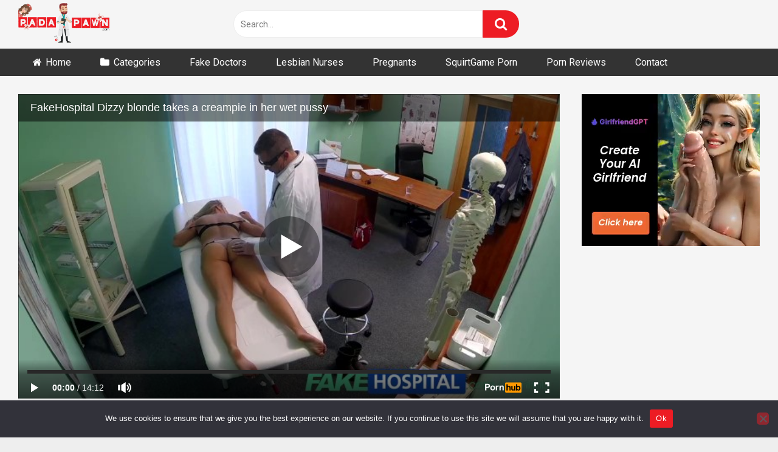

--- FILE ---
content_type: text/html; charset=UTF-8
request_url: https://padapawn.com/fakehospital-dizzy-young-blonde-takes-a-creampie-in-her-wet-pussy/
body_size: 16742
content:
<!DOCTYPE html>


<html lang="en-US">
<head>
<meta charset="UTF-8">
<meta content='width=device-width, initial-scale=1.0, maximum-scale=1.0, user-scalable=0' name='viewport' />
<link rel="profile" href="https://gmpg.org/xfn/11">
<link rel="icon" href="https://padapawn.com/favicon.ico">

<!-- Meta social networks -->

<!-- Meta Facebook -->
<meta property="fb:app_id" content="966242223397117" />
<meta property="og:url" content="https://padapawn.com/fakehospital-dizzy-young-blonde-takes-a-creampie-in-her-wet-pussy/" />
<meta property="og:type" content="article" />
<meta property="og:title" content="FakeHospital Dizzy young blonde takes a creampie in her wet pussy" />
<meta property="og:description" content="FakeHospital Dizzy young blonde takes a creampie in her wet pussy" />
<meta property="og:image" content="https://padapawn.com/wp-content/uploads/2019/11/fakehospital-dizzy-young-blonde-takes-a-creampie-in-her-wet-pussy.jpg" />
<meta property="og:image:width" content="200" />
<meta property="og:image:height" content="200" />

<!-- Meta Twitter -->
<meta name="twitter:card" content="summary">
<!--<meta name="twitter:site" content="@site_username">-->
<meta name="twitter:title" content="FakeHospital Dizzy young blonde takes a creampie in her wet pussy">
<meta name="twitter:description" content="FakeHospital Dizzy young blonde takes a creampie in her wet pussy">
<!--<meta name="twitter:creator" content="@creator_username">-->
<meta name="twitter:image" content="https://padapawn.com/wp-content/uploads/2019/11/fakehospital-dizzy-young-blonde-takes-a-creampie-in-her-wet-pussy.jpg">
<!--<meta name="twitter:domain" content="YourDomain.com">-->

<!-- Temp Style -->


<style>
	.post-thumbnail {
		padding-bottom: 56.25%;
	}
	.post-thumbnail .wpst-trailer,
	.post-thumbnail img {
		object-fit: fill;
	}

        body.custom-background {
        background-image: url();
        background-color: #181818!important;
        background-repeat: repeat;
        background-attachment: fixed;
    }
    .site-title a {
        font-family: Open Sans;
        font-size: 36px;
    }
    .site-branding .logo img {
        max-width: 150px;
        max-height: 70px;
        margin-top: 0px;
        margin-left: 0px;
    }
    a,
    .site-title a i,
    .thumb-block:hover span.title,
    .categories-list .thumb-block:hover .entry-header .cat-title:before,
    .required,
    .post-like a:hover i,
    .top-bar i:hover,
    .menu-toggle i,
    .main-navigation.toggled li:hover > a,
    .main-navigation.toggled li.focus > a,
    .main-navigation.toggled li.current_page_item > a,
    .main-navigation.toggled li.current-menu-item > a,
    #filters .filters-select:after,
    .top-bar .membership a i,
    .thumb-block:hover .photos-count i,
    .aside-filters span:hover a,
    .aside-filters span:hover a i,
    .filters a.active,
    .filters a:hover,
    .archive-aside a:hover,
    #video-links a:hover,
    #video-links a:hover i,
    .video-share .video-share-url a#clickme:hover,
    a#show-sharing-buttons.active,
    a#show-sharing-buttons.active i,
    .morelink:hover,
    .morelink:hover i,
    .footer-menu-container a:hover,
    .categories-list .thumb-block:hover .entry-header span,
    .tags-letter-block .tag-items .tag-item a:hover,
    .menu-toggle-open,
    .search-open {
        color: #ed1c24;
    }
    button,
    .button,
    .btn,
    input[type="button"],
    input[type="reset"],
    input[type="submit"],
    .pagination ul li a.current,
    .pagination ul li a:hover,
    body #filters .label.secondary.active,
    .label.secondary:hover,
    .widget_categories ul li a:hover,
    a.tag-cloud-link:hover,
    .template-actors li a:hover,
    .rating-bar-meter,
    .vjs-play-progress,
    #filters .filters-options span:hover,
    .top-bar .social-share a:hover,
    .thumb-block:hover span.hd-video,
    .label:hover,
    .label:focus,
    .label:active,
    .mobile-pagination .pagination-nav span,
    .mobile-pagination .pagination-nav a {
        background-color: #ed1c24!important;
    }
    button:hover,
    .button:hover {
        background-color: lighten(#ed1c24,50%);
    }
    #video-tabs button.tab-link.active,
    .page-title,
    .page .entry-title,
    .comments-title,
    .comment-reply-title,
    input[type="text"]:focus,
    input[type="email"]:focus,
    input[type="url"]:focus,
    input[type="password"]:focus,
    input[type="search"]:focus,
    input[type="number"]:focus,
    input[type="tel"]:focus,
    input[type="range"]:focus,
    input[type="date"]:focus,
    input[type="month"]:focus,
    input[type="week"]:focus,
    input[type="time"]:focus,
    input[type="datetime"]:focus,
    input[type="datetime-local"]:focus,
    input[type="color"]:focus,
    textarea:focus,
    .filters a.active {
        border-color: #ed1c24!important;
    }
    ul li.current-menu-item a {
        border-bottom-color: #ed1c24!important;
    }
    .logo-watermark-img {
        max-width: px;
    }
    .video-js .vjs-big-play-button {
        background-color: #ed1c24!important;
        border-color: #ed1c24!important;
    }
</style>

<!-- Google Analytics -->

<!-- Meta Verification -->
<meta name="exoclick-site-verification" content="f5f983cb5af80b6fed0832ed55e07e3b" />
<meta name="hubtraffic-domain-validation"  content="3011b6aa350740f5" />
<meta name="xhamster-site-verification" content="4be2afc2f05be8efb5ed77e98abfbd5e"/>
<meta name='robots' content='index, follow, max-image-preview:large, max-snippet:-1, max-video-preview:-1' />

	<!-- This site is optimized with the Yoast SEO plugin v26.8 - https://yoast.com/product/yoast-seo-wordpress/ -->
	<title>FakeHospital Dizzy young blonde takes a creampie in her wet pussy</title>
	<meta name="description" content="FakeHospital Dizzy young blonde takes a creampie in her wet pussy - Best Fake Hospital videos for free! Pervert doctor porn videos and gyno exams with sexy young teens and hot matures. Top gyno exam spy videos online." />
	<link rel="canonical" href="https://padapawn.com/fakehospital-dizzy-young-blonde-takes-a-creampie-in-her-wet-pussy/" />
	<meta property="og:locale" content="en_US" />
	<meta property="og:type" content="article" />
	<meta property="og:title" content="FakeHospital Dizzy young blonde takes a creampie in her wet pussy" />
	<meta property="og:description" content="FakeHospital Dizzy young blonde takes a creampie in her wet pussy - Best Fake Hospital videos for free! Pervert doctor porn videos and gyno exams with sexy young teens and hot matures. Top gyno exam spy videos online." />
	<meta property="og:url" content="https://padapawn.com/fakehospital-dizzy-young-blonde-takes-a-creampie-in-her-wet-pussy/" />
	<meta property="article:published_time" content="2025-11-18T06:50:15+00:00" />
	<meta property="og:image" content="https://padapawn.com/wp-content/uploads/2019/11/fakehospital-dizzy-young-blonde-takes-a-creampie-in-her-wet-pussy.jpg" />
	<meta property="og:image:width" content="320" />
	<meta property="og:image:height" content="240" />
	<meta property="og:image:type" content="image/jpeg" />
	<meta name="author" content="kecskemese" />
	<meta name="twitter:card" content="summary_large_image" />
	<meta name="twitter:label1" content="Written by" />
	<meta name="twitter:data1" content="kecskemese" />
	<script type="application/ld+json" class="yoast-schema-graph">{"@context":"https://schema.org","@graph":[{"@type":"Article","@id":"https://padapawn.com/fakehospital-dizzy-young-blonde-takes-a-creampie-in-her-wet-pussy/#article","isPartOf":{"@id":"https://padapawn.com/fakehospital-dizzy-young-blonde-takes-a-creampie-in-her-wet-pussy/"},"author":{"name":"kecskemese","@id":"https://padapawn.com/#/schema/person/d5b1e83c2289826078fd68828893fc8e"},"headline":"FakeHospital Dizzy young blonde takes a creampie in her wet pussy","datePublished":"2025-11-18T06:50:15+00:00","mainEntityOfPage":{"@id":"https://padapawn.com/fakehospital-dizzy-young-blonde-takes-a-creampie-in-her-wet-pussy/"},"wordCount":11,"image":{"@id":"https://padapawn.com/fakehospital-dizzy-young-blonde-takes-a-creampie-in-her-wet-pussy/#primaryimage"},"thumbnailUrl":"https://padapawn.com/wp-content/uploads/2019/11/fakehospital-dizzy-young-blonde-takes-a-creampie-in-her-wet-pussy.jpg","keywords":["amateur","blonde","cream pie","creampie","cum","czech","doctor","exam","fakehospital","hidden cameras","hospital","nurse","patient","point of view","pov","real","reality","voyeur"],"articleSection":["Hospital"],"inLanguage":"en-US"},{"@type":"WebPage","@id":"https://padapawn.com/fakehospital-dizzy-young-blonde-takes-a-creampie-in-her-wet-pussy/","url":"https://padapawn.com/fakehospital-dizzy-young-blonde-takes-a-creampie-in-her-wet-pussy/","name":"FakeHospital Dizzy young blonde takes a creampie in her wet pussy","isPartOf":{"@id":"https://padapawn.com/#website"},"primaryImageOfPage":{"@id":"https://padapawn.com/fakehospital-dizzy-young-blonde-takes-a-creampie-in-her-wet-pussy/#primaryimage"},"image":{"@id":"https://padapawn.com/fakehospital-dizzy-young-blonde-takes-a-creampie-in-her-wet-pussy/#primaryimage"},"thumbnailUrl":"https://padapawn.com/wp-content/uploads/2019/11/fakehospital-dizzy-young-blonde-takes-a-creampie-in-her-wet-pussy.jpg","datePublished":"2025-11-18T06:50:15+00:00","author":{"@id":"https://padapawn.com/#/schema/person/d5b1e83c2289826078fd68828893fc8e"},"description":"FakeHospital Dizzy young blonde takes a creampie in her wet pussy - Best Fake Hospital videos for free! Pervert doctor porn videos and gyno exams with sexy young teens and hot matures. Top gyno exam spy videos online.","breadcrumb":{"@id":"https://padapawn.com/fakehospital-dizzy-young-blonde-takes-a-creampie-in-her-wet-pussy/#breadcrumb"},"inLanguage":"en-US","potentialAction":[{"@type":"ReadAction","target":["https://padapawn.com/fakehospital-dizzy-young-blonde-takes-a-creampie-in-her-wet-pussy/"]}]},{"@type":"ImageObject","inLanguage":"en-US","@id":"https://padapawn.com/fakehospital-dizzy-young-blonde-takes-a-creampie-in-her-wet-pussy/#primaryimage","url":"https://padapawn.com/wp-content/uploads/2019/11/fakehospital-dizzy-young-blonde-takes-a-creampie-in-her-wet-pussy.jpg","contentUrl":"https://padapawn.com/wp-content/uploads/2019/11/fakehospital-dizzy-young-blonde-takes-a-creampie-in-her-wet-pussy.jpg","width":320,"height":240},{"@type":"BreadcrumbList","@id":"https://padapawn.com/fakehospital-dizzy-young-blonde-takes-a-creampie-in-her-wet-pussy/#breadcrumb","itemListElement":[{"@type":"ListItem","position":1,"name":"Home","item":"https://padapawn.com/"},{"@type":"ListItem","position":2,"name":"FakeHospital Dizzy young blonde takes a creampie in her wet pussy"}]},{"@type":"WebSite","@id":"https://padapawn.com/#website","url":"https://padapawn.com/","name":"","description":"","potentialAction":[{"@type":"SearchAction","target":{"@type":"EntryPoint","urlTemplate":"https://padapawn.com/?s={search_term_string}"},"query-input":{"@type":"PropertyValueSpecification","valueRequired":true,"valueName":"search_term_string"}}],"inLanguage":"en-US"},{"@type":"Person","@id":"https://padapawn.com/#/schema/person/d5b1e83c2289826078fd68828893fc8e","name":"kecskemese","url":"https://padapawn.com/author/kecskemese/"}]}</script>
	<!-- / Yoast SEO plugin. -->


<link rel='dns-prefetch' href='//vjs.zencdn.net' />
<link rel='dns-prefetch' href='//unpkg.com' />
<link rel='dns-prefetch' href='//fonts.googleapis.com' />
<link rel="alternate" type="application/rss+xml" title=" &raquo; Feed" href="https://padapawn.com/feed/" />
<link rel="alternate" type="application/rss+xml" title=" &raquo; Comments Feed" href="https://padapawn.com/comments/feed/" />
<link rel="alternate" title="oEmbed (JSON)" type="application/json+oembed" href="https://padapawn.com/wp-json/oembed/1.0/embed?url=https%3A%2F%2Fpadapawn.com%2Ffakehospital-dizzy-young-blonde-takes-a-creampie-in-her-wet-pussy%2F" />
<link rel="alternate" title="oEmbed (XML)" type="text/xml+oembed" href="https://padapawn.com/wp-json/oembed/1.0/embed?url=https%3A%2F%2Fpadapawn.com%2Ffakehospital-dizzy-young-blonde-takes-a-creampie-in-her-wet-pussy%2F&#038;format=xml" />
<style id='wp-img-auto-sizes-contain-inline-css' type='text/css'>
img:is([sizes=auto i],[sizes^="auto," i]){contain-intrinsic-size:3000px 1500px}
/*# sourceURL=wp-img-auto-sizes-contain-inline-css */
</style>
<style id='wp-emoji-styles-inline-css' type='text/css'>

	img.wp-smiley, img.emoji {
		display: inline !important;
		border: none !important;
		box-shadow: none !important;
		height: 1em !important;
		width: 1em !important;
		margin: 0 0.07em !important;
		vertical-align: -0.1em !important;
		background: none !important;
		padding: 0 !important;
	}
/*# sourceURL=wp-emoji-styles-inline-css */
</style>
<style id='wp-block-library-inline-css' type='text/css'>
:root{--wp-block-synced-color:#7a00df;--wp-block-synced-color--rgb:122,0,223;--wp-bound-block-color:var(--wp-block-synced-color);--wp-editor-canvas-background:#ddd;--wp-admin-theme-color:#007cba;--wp-admin-theme-color--rgb:0,124,186;--wp-admin-theme-color-darker-10:#006ba1;--wp-admin-theme-color-darker-10--rgb:0,107,160.5;--wp-admin-theme-color-darker-20:#005a87;--wp-admin-theme-color-darker-20--rgb:0,90,135;--wp-admin-border-width-focus:2px}@media (min-resolution:192dpi){:root{--wp-admin-border-width-focus:1.5px}}.wp-element-button{cursor:pointer}:root .has-very-light-gray-background-color{background-color:#eee}:root .has-very-dark-gray-background-color{background-color:#313131}:root .has-very-light-gray-color{color:#eee}:root .has-very-dark-gray-color{color:#313131}:root .has-vivid-green-cyan-to-vivid-cyan-blue-gradient-background{background:linear-gradient(135deg,#00d084,#0693e3)}:root .has-purple-crush-gradient-background{background:linear-gradient(135deg,#34e2e4,#4721fb 50%,#ab1dfe)}:root .has-hazy-dawn-gradient-background{background:linear-gradient(135deg,#faaca8,#dad0ec)}:root .has-subdued-olive-gradient-background{background:linear-gradient(135deg,#fafae1,#67a671)}:root .has-atomic-cream-gradient-background{background:linear-gradient(135deg,#fdd79a,#004a59)}:root .has-nightshade-gradient-background{background:linear-gradient(135deg,#330968,#31cdcf)}:root .has-midnight-gradient-background{background:linear-gradient(135deg,#020381,#2874fc)}:root{--wp--preset--font-size--normal:16px;--wp--preset--font-size--huge:42px}.has-regular-font-size{font-size:1em}.has-larger-font-size{font-size:2.625em}.has-normal-font-size{font-size:var(--wp--preset--font-size--normal)}.has-huge-font-size{font-size:var(--wp--preset--font-size--huge)}.has-text-align-center{text-align:center}.has-text-align-left{text-align:left}.has-text-align-right{text-align:right}.has-fit-text{white-space:nowrap!important}#end-resizable-editor-section{display:none}.aligncenter{clear:both}.items-justified-left{justify-content:flex-start}.items-justified-center{justify-content:center}.items-justified-right{justify-content:flex-end}.items-justified-space-between{justify-content:space-between}.screen-reader-text{border:0;clip-path:inset(50%);height:1px;margin:-1px;overflow:hidden;padding:0;position:absolute;width:1px;word-wrap:normal!important}.screen-reader-text:focus{background-color:#ddd;clip-path:none;color:#444;display:block;font-size:1em;height:auto;left:5px;line-height:normal;padding:15px 23px 14px;text-decoration:none;top:5px;width:auto;z-index:100000}html :where(.has-border-color){border-style:solid}html :where([style*=border-top-color]){border-top-style:solid}html :where([style*=border-right-color]){border-right-style:solid}html :where([style*=border-bottom-color]){border-bottom-style:solid}html :where([style*=border-left-color]){border-left-style:solid}html :where([style*=border-width]){border-style:solid}html :where([style*=border-top-width]){border-top-style:solid}html :where([style*=border-right-width]){border-right-style:solid}html :where([style*=border-bottom-width]){border-bottom-style:solid}html :where([style*=border-left-width]){border-left-style:solid}html :where(img[class*=wp-image-]){height:auto;max-width:100%}:where(figure){margin:0 0 1em}html :where(.is-position-sticky){--wp-admin--admin-bar--position-offset:var(--wp-admin--admin-bar--height,0px)}@media screen and (max-width:600px){html :where(.is-position-sticky){--wp-admin--admin-bar--position-offset:0px}}

/*# sourceURL=wp-block-library-inline-css */
</style><style id='global-styles-inline-css' type='text/css'>
:root{--wp--preset--aspect-ratio--square: 1;--wp--preset--aspect-ratio--4-3: 4/3;--wp--preset--aspect-ratio--3-4: 3/4;--wp--preset--aspect-ratio--3-2: 3/2;--wp--preset--aspect-ratio--2-3: 2/3;--wp--preset--aspect-ratio--16-9: 16/9;--wp--preset--aspect-ratio--9-16: 9/16;--wp--preset--color--black: #000000;--wp--preset--color--cyan-bluish-gray: #abb8c3;--wp--preset--color--white: #ffffff;--wp--preset--color--pale-pink: #f78da7;--wp--preset--color--vivid-red: #cf2e2e;--wp--preset--color--luminous-vivid-orange: #ff6900;--wp--preset--color--luminous-vivid-amber: #fcb900;--wp--preset--color--light-green-cyan: #7bdcb5;--wp--preset--color--vivid-green-cyan: #00d084;--wp--preset--color--pale-cyan-blue: #8ed1fc;--wp--preset--color--vivid-cyan-blue: #0693e3;--wp--preset--color--vivid-purple: #9b51e0;--wp--preset--gradient--vivid-cyan-blue-to-vivid-purple: linear-gradient(135deg,rgb(6,147,227) 0%,rgb(155,81,224) 100%);--wp--preset--gradient--light-green-cyan-to-vivid-green-cyan: linear-gradient(135deg,rgb(122,220,180) 0%,rgb(0,208,130) 100%);--wp--preset--gradient--luminous-vivid-amber-to-luminous-vivid-orange: linear-gradient(135deg,rgb(252,185,0) 0%,rgb(255,105,0) 100%);--wp--preset--gradient--luminous-vivid-orange-to-vivid-red: linear-gradient(135deg,rgb(255,105,0) 0%,rgb(207,46,46) 100%);--wp--preset--gradient--very-light-gray-to-cyan-bluish-gray: linear-gradient(135deg,rgb(238,238,238) 0%,rgb(169,184,195) 100%);--wp--preset--gradient--cool-to-warm-spectrum: linear-gradient(135deg,rgb(74,234,220) 0%,rgb(151,120,209) 20%,rgb(207,42,186) 40%,rgb(238,44,130) 60%,rgb(251,105,98) 80%,rgb(254,248,76) 100%);--wp--preset--gradient--blush-light-purple: linear-gradient(135deg,rgb(255,206,236) 0%,rgb(152,150,240) 100%);--wp--preset--gradient--blush-bordeaux: linear-gradient(135deg,rgb(254,205,165) 0%,rgb(254,45,45) 50%,rgb(107,0,62) 100%);--wp--preset--gradient--luminous-dusk: linear-gradient(135deg,rgb(255,203,112) 0%,rgb(199,81,192) 50%,rgb(65,88,208) 100%);--wp--preset--gradient--pale-ocean: linear-gradient(135deg,rgb(255,245,203) 0%,rgb(182,227,212) 50%,rgb(51,167,181) 100%);--wp--preset--gradient--electric-grass: linear-gradient(135deg,rgb(202,248,128) 0%,rgb(113,206,126) 100%);--wp--preset--gradient--midnight: linear-gradient(135deg,rgb(2,3,129) 0%,rgb(40,116,252) 100%);--wp--preset--font-size--small: 13px;--wp--preset--font-size--medium: 20px;--wp--preset--font-size--large: 36px;--wp--preset--font-size--x-large: 42px;--wp--preset--spacing--20: 0.44rem;--wp--preset--spacing--30: 0.67rem;--wp--preset--spacing--40: 1rem;--wp--preset--spacing--50: 1.5rem;--wp--preset--spacing--60: 2.25rem;--wp--preset--spacing--70: 3.38rem;--wp--preset--spacing--80: 5.06rem;--wp--preset--shadow--natural: 6px 6px 9px rgba(0, 0, 0, 0.2);--wp--preset--shadow--deep: 12px 12px 50px rgba(0, 0, 0, 0.4);--wp--preset--shadow--sharp: 6px 6px 0px rgba(0, 0, 0, 0.2);--wp--preset--shadow--outlined: 6px 6px 0px -3px rgb(255, 255, 255), 6px 6px rgb(0, 0, 0);--wp--preset--shadow--crisp: 6px 6px 0px rgb(0, 0, 0);}:where(.is-layout-flex){gap: 0.5em;}:where(.is-layout-grid){gap: 0.5em;}body .is-layout-flex{display: flex;}.is-layout-flex{flex-wrap: wrap;align-items: center;}.is-layout-flex > :is(*, div){margin: 0;}body .is-layout-grid{display: grid;}.is-layout-grid > :is(*, div){margin: 0;}:where(.wp-block-columns.is-layout-flex){gap: 2em;}:where(.wp-block-columns.is-layout-grid){gap: 2em;}:where(.wp-block-post-template.is-layout-flex){gap: 1.25em;}:where(.wp-block-post-template.is-layout-grid){gap: 1.25em;}.has-black-color{color: var(--wp--preset--color--black) !important;}.has-cyan-bluish-gray-color{color: var(--wp--preset--color--cyan-bluish-gray) !important;}.has-white-color{color: var(--wp--preset--color--white) !important;}.has-pale-pink-color{color: var(--wp--preset--color--pale-pink) !important;}.has-vivid-red-color{color: var(--wp--preset--color--vivid-red) !important;}.has-luminous-vivid-orange-color{color: var(--wp--preset--color--luminous-vivid-orange) !important;}.has-luminous-vivid-amber-color{color: var(--wp--preset--color--luminous-vivid-amber) !important;}.has-light-green-cyan-color{color: var(--wp--preset--color--light-green-cyan) !important;}.has-vivid-green-cyan-color{color: var(--wp--preset--color--vivid-green-cyan) !important;}.has-pale-cyan-blue-color{color: var(--wp--preset--color--pale-cyan-blue) !important;}.has-vivid-cyan-blue-color{color: var(--wp--preset--color--vivid-cyan-blue) !important;}.has-vivid-purple-color{color: var(--wp--preset--color--vivid-purple) !important;}.has-black-background-color{background-color: var(--wp--preset--color--black) !important;}.has-cyan-bluish-gray-background-color{background-color: var(--wp--preset--color--cyan-bluish-gray) !important;}.has-white-background-color{background-color: var(--wp--preset--color--white) !important;}.has-pale-pink-background-color{background-color: var(--wp--preset--color--pale-pink) !important;}.has-vivid-red-background-color{background-color: var(--wp--preset--color--vivid-red) !important;}.has-luminous-vivid-orange-background-color{background-color: var(--wp--preset--color--luminous-vivid-orange) !important;}.has-luminous-vivid-amber-background-color{background-color: var(--wp--preset--color--luminous-vivid-amber) !important;}.has-light-green-cyan-background-color{background-color: var(--wp--preset--color--light-green-cyan) !important;}.has-vivid-green-cyan-background-color{background-color: var(--wp--preset--color--vivid-green-cyan) !important;}.has-pale-cyan-blue-background-color{background-color: var(--wp--preset--color--pale-cyan-blue) !important;}.has-vivid-cyan-blue-background-color{background-color: var(--wp--preset--color--vivid-cyan-blue) !important;}.has-vivid-purple-background-color{background-color: var(--wp--preset--color--vivid-purple) !important;}.has-black-border-color{border-color: var(--wp--preset--color--black) !important;}.has-cyan-bluish-gray-border-color{border-color: var(--wp--preset--color--cyan-bluish-gray) !important;}.has-white-border-color{border-color: var(--wp--preset--color--white) !important;}.has-pale-pink-border-color{border-color: var(--wp--preset--color--pale-pink) !important;}.has-vivid-red-border-color{border-color: var(--wp--preset--color--vivid-red) !important;}.has-luminous-vivid-orange-border-color{border-color: var(--wp--preset--color--luminous-vivid-orange) !important;}.has-luminous-vivid-amber-border-color{border-color: var(--wp--preset--color--luminous-vivid-amber) !important;}.has-light-green-cyan-border-color{border-color: var(--wp--preset--color--light-green-cyan) !important;}.has-vivid-green-cyan-border-color{border-color: var(--wp--preset--color--vivid-green-cyan) !important;}.has-pale-cyan-blue-border-color{border-color: var(--wp--preset--color--pale-cyan-blue) !important;}.has-vivid-cyan-blue-border-color{border-color: var(--wp--preset--color--vivid-cyan-blue) !important;}.has-vivid-purple-border-color{border-color: var(--wp--preset--color--vivid-purple) !important;}.has-vivid-cyan-blue-to-vivid-purple-gradient-background{background: var(--wp--preset--gradient--vivid-cyan-blue-to-vivid-purple) !important;}.has-light-green-cyan-to-vivid-green-cyan-gradient-background{background: var(--wp--preset--gradient--light-green-cyan-to-vivid-green-cyan) !important;}.has-luminous-vivid-amber-to-luminous-vivid-orange-gradient-background{background: var(--wp--preset--gradient--luminous-vivid-amber-to-luminous-vivid-orange) !important;}.has-luminous-vivid-orange-to-vivid-red-gradient-background{background: var(--wp--preset--gradient--luminous-vivid-orange-to-vivid-red) !important;}.has-very-light-gray-to-cyan-bluish-gray-gradient-background{background: var(--wp--preset--gradient--very-light-gray-to-cyan-bluish-gray) !important;}.has-cool-to-warm-spectrum-gradient-background{background: var(--wp--preset--gradient--cool-to-warm-spectrum) !important;}.has-blush-light-purple-gradient-background{background: var(--wp--preset--gradient--blush-light-purple) !important;}.has-blush-bordeaux-gradient-background{background: var(--wp--preset--gradient--blush-bordeaux) !important;}.has-luminous-dusk-gradient-background{background: var(--wp--preset--gradient--luminous-dusk) !important;}.has-pale-ocean-gradient-background{background: var(--wp--preset--gradient--pale-ocean) !important;}.has-electric-grass-gradient-background{background: var(--wp--preset--gradient--electric-grass) !important;}.has-midnight-gradient-background{background: var(--wp--preset--gradient--midnight) !important;}.has-small-font-size{font-size: var(--wp--preset--font-size--small) !important;}.has-medium-font-size{font-size: var(--wp--preset--font-size--medium) !important;}.has-large-font-size{font-size: var(--wp--preset--font-size--large) !important;}.has-x-large-font-size{font-size: var(--wp--preset--font-size--x-large) !important;}
/*# sourceURL=global-styles-inline-css */
</style>

<style id='classic-theme-styles-inline-css' type='text/css'>
/*! This file is auto-generated */
.wp-block-button__link{color:#fff;background-color:#32373c;border-radius:9999px;box-shadow:none;text-decoration:none;padding:calc(.667em + 2px) calc(1.333em + 2px);font-size:1.125em}.wp-block-file__button{background:#32373c;color:#fff;text-decoration:none}
/*# sourceURL=/wp-includes/css/classic-themes.min.css */
</style>
<link rel='stylesheet' id='cookie-notice-front-css' href='https://padapawn.com/wp-content/plugins/cookie-notice/css/front.min.css?ver=2.5.11' type='text/css' media='all' />
<link rel='stylesheet' id='wpst-font-awesome-css' href='https://padapawn.com/wp-content/themes/ultimatube/assets/stylesheets/font-awesome/css/font-awesome.min.css?ver=4.7.0' type='text/css' media='all' />
<link rel='stylesheet' id='wpst-videojs-style-css' href='//vjs.zencdn.net/7.8.4/video-js.css?ver=7.8.4' type='text/css' media='all' />
<link rel='stylesheet' id='wpst-style-css' href='https://padapawn.com/wp-content/themes/ultimatube/style.css?ver=1.2.3.1649520043' type='text/css' media='all' />
<link rel='stylesheet' id='wpst-roboto-font-css' href='https://fonts.googleapis.com/css?family=Roboto%3A400%2C700&#038;ver=1.2.3' type='text/css' media='all' />
<script type="text/javascript" id="cookie-notice-front-js-before">
/* <![CDATA[ */
var cnArgs = {"ajaxUrl":"https:\/\/padapawn.com\/wp-admin\/admin-ajax.php","nonce":"bc81ebc640","hideEffect":"fade","position":"bottom","onScroll":false,"onScrollOffset":100,"onClick":false,"cookieName":"cookie_notice_accepted","cookieTime":2592000,"cookieTimeRejected":2592000,"globalCookie":false,"redirection":false,"cache":false,"revokeCookies":false,"revokeCookiesOpt":"automatic"};

//# sourceURL=cookie-notice-front-js-before
/* ]]> */
</script>
<script type="text/javascript" src="https://padapawn.com/wp-content/plugins/cookie-notice/js/front.min.js?ver=2.5.11" id="cookie-notice-front-js"></script>
<script type="text/javascript" src="https://padapawn.com/wp-includes/js/jquery/jquery.min.js?ver=3.7.1" id="jquery-core-js"></script>
<script type="text/javascript" src="https://padapawn.com/wp-includes/js/jquery/jquery-migrate.min.js?ver=3.4.1" id="jquery-migrate-js"></script>
<link rel="https://api.w.org/" href="https://padapawn.com/wp-json/" /><link rel="alternate" title="JSON" type="application/json" href="https://padapawn.com/wp-json/wp/v2/posts/2335" /><link rel="EditURI" type="application/rsd+xml" title="RSD" href="https://padapawn.com/xmlrpc.php?rsd" />
<meta name="generator" content="WordPress 6.9" />
<link rel='shortlink' href='https://padapawn.com/?p=2335' />
<!-- Google tag (gtag.js) -->
<script async src="https://www.googletagmanager.com/gtag/js?id=G-T9KCM9E7Q1"></script>
<script>
  window.dataLayer = window.dataLayer || [];
  function gtag(){dataLayer.push(arguments);}
  gtag('js', new Date());

  gtag('config', 'G-T9KCM9E7Q1');
		gtag('config', 'G-HTDSZ44J22');
</script></head>  <body class="wp-singular post-template-default single single-post postid-2335 single-format-video wp-theme-ultimatube cookies-not-set group-blog">  <div id="page"> 	<a class="skip-link screen-reader-text" href="#content">Skip to content</a>  	<div class="header row"> 		<div class="site-branding"> 			<div class="logo"> 									<a href="https://padapawn.com/" rel="home" title=""><img src="https://padapawn.com/wp-content/uploads/2019/11/padapawn_logo.png" alt=""></a> 				 							</div> 		</div><!-- .site-branding --> 		 		<div class="search-menu-mobile">     <div class="header-search-mobile">         <i class="fa fa-search"></i>         </div>	     <div id="menu-toggle">         <i class="fa fa-bars"></i>     </div> </div>  <div class="header-search">     <form method="get" id="searchform" action="https://padapawn.com/">                             <input class="input-group-field" value="Search..." name="s" id="s" onfocus="if (this.value == 'Search...') {this.value = '';}" onblur="if (this.value == '') {this.value = 'Search...';}" type="text" />                          <input class="fa-input" type="submit" id="searchsubmit" value="&#xf002;" />             </form> </div> 		<nav id="site-navigation" class="main-navigation" role="navigation"> 						<div id="head-mobile"></div> 			<div class="button-nav"></div>			 			<ul id="menu-main-menu" class="menu"><li id="menu-item-14" class="home-icon menu-item menu-item-type-custom menu-item-object-custom menu-item-home menu-item-14"><a href="https://padapawn.com">Home</a></li> <li id="menu-item-15" class="cat-icon menu-item menu-item-type-post_type menu-item-object-page menu-item-15"><a href="https://padapawn.com/categories/">Categories</a></li> <li id="menu-item-6086" class="menu-item menu-item-type-custom menu-item-object-custom menu-item-6086"><a href="https://padapawn.com/tag/fakehospital/">Fake Doctors</a></li> <li id="menu-item-5466" class="menu-item menu-item-type-taxonomy menu-item-object-category menu-item-5466"><a href="https://padapawn.com/category/lesbian-nurses/">Lesbian Nurses</a></li> <li id="menu-item-5576" class="menu-item menu-item-type-taxonomy menu-item-object-category menu-item-5576"><a href="https://padapawn.com/category/pregnants/">Pregnants</a></li> <li id="menu-item-7213" class="menu-item menu-item-type-custom menu-item-object-custom menu-item-7213"><a href="https://squirtgameporn.com/">SquirtGame Porn</a></li> <li id="menu-item-2788" class="menu-item menu-item-type-custom menu-item-object-custom menu-item-2788"><a target="_blank" rel="dofollow" href="https://www.bestpornreviews.net">Porn Reviews</a></li> <li id="menu-item-8259" class="menu-item menu-item-type-post_type menu-item-object-page menu-item-8259"><a href="https://padapawn.com/contact/">Contact</a></li> </ul>		</nav> 	</div> 	<div class="clear"></div>   			<div class="happy-header-mobile"> 			<script type="text/javascript">
    var ad_idzone = "3569759",
    ad_width = "300",
    ad_height = "100"
</script>  <script type="text/javascript" src="https://a.exosrv.com/ads.js"></script>  <noscript>      <iframe src="https://syndication.exosrv.com/ads-iframe-display.php?idzone=3569759&output=noscript&type=300x100" width="300" height="100" scrolling="no" marginwidth="0" marginheight="0" frameborder="0"></iframe>  </noscript>		</div>		 	 	<div id="content" class="site-content row">  	<div id="primary" class="content-area"> 		<main id="main" class="site-main" role="main">  		 <article id="post-2335" class="post-2335 post type-post status-publish format-video has-post-thumbnail hentry category-hospital tag-amateur tag-blonde tag-cream-pie tag-creampie tag-cum tag-czech tag-doctor tag-exam tag-fakehospital tag-hidden-cameras tag-hospital tag-nurse tag-patient tag-point-of-view tag-pov tag-real tag-reality tag-voyeur post_format-post-format-video actors-barra-brass" itemprop="video" itemscope itemtype="http://schema.org/VideoObject"> 	 	<div class="entry-content"> 		 <div class="video-player-area 	with-sidebar-ads"> 	<div class="video-player"> 		<meta itemprop="author" content="kecskemese" /> 		<meta itemprop="name" content="FakeHospital Dizzy young blonde takes a creampie in her wet pussy" /> 					<meta itemprop="description" content="FakeHospital Dizzy young blonde takes a creampie in her wet pussy" /> 				<meta itemprop="duration" content="P0DT0H14M12S" /> 		<meta itemprop="thumbnailUrl" content="https://ci.phncdn.com/videos/201401/22/22240302/original/(m=eaf8Ggaaaa)(mh=fRVMfAbm15-B0P4s)12.jpg" /> 					<meta itemprop="embedURL" content="https://www.pornhub.com/embed/2006539994" /> 				<meta itemprop="uploadDate" content="2025-11-18T07:50:15+01:00" />  					<div class="responsive-player"> 				<iframe src="https://padapawn.com/wp-content/plugins/clean-tube-player/public/player-x.php?q=[base64]" frameborder="0" scrolling="no" allowfullscreen></iframe>			</div> 		 		<!-- Inside video player advertising --> 								</div>  				 	<div class="video-infos"> 		<div class="title-views"> 			<h1 itemprop="name">FakeHospital Dizzy young blonde takes a creampie in her wet pussy</h1>					</div> 					<div class="tracking-btn"> 				<a class="button" id="tracking-url" href="https://www.pornhub.com/view_video.php?viewkey=2006539994" title="FakeHospital Dizzy young blonde takes a creampie in her wet pussy" target="_blank"><i class="fa fa-download"></i> 																	 					Download complete video now!</a> 			</div> 			</div>  	<div class="video-actions"> 							<div id="video-links"> 				<a id="show-sharing-buttons" href="#!"><i class="fa fa-share-alt"></i> Share</a> 							</div> 			</div> 			<div class="video-share"> 			<span class="title">Share</span> 			<div class="share-buttons"> 				    <!-- Facebook -->             <div id="fb-root"></div>         <script>(function(d, s, id) {
        var js, fjs = d.getElementsByTagName(s)[0];
        if (d.getElementById(id)) return;
        js = d.createElement(s); js.id = id;
        js.src = 'https://connect.facebook.net/fr_FR/sdk.js#xfbml=1&version=v2.12';
        fjs.parentNode.insertBefore(js, fjs);
        }(document, 'script', 'facebook-jssdk'));</script>         <a target="_blank" href="https://www.facebook.com/sharer/sharer.php?u=https://padapawn.com/fakehospital-dizzy-young-blonde-takes-a-creampie-in-her-wet-pussy/&amp;src=sdkpreparse"><i id="facebook" class="fa fa-facebook"></i></a>          <!-- Twitter -->             <a target="_blank" href="https://twitter.com/home?status=https://padapawn.com/fakehospital-dizzy-young-blonde-takes-a-creampie-in-her-wet-pussy/"><i id="twitter" class="fa fa-twitter"></i></a>          <!-- Google Plus -->             <a target="_blank" href="https://plus.google.com/share?url=https://padapawn.com/fakehospital-dizzy-young-blonde-takes-a-creampie-in-her-wet-pussy/"><i id="googleplus" class="fa fa-google-plus"></i></a>          <!-- Linkedin -->             <a target="_blank" href="https://www.linkedin.com/shareArticle?mini=true&amp;url=https://padapawn.com/fakehospital-dizzy-young-blonde-takes-a-creampie-in-her-wet-pussy/&amp;title=FakeHospital Dizzy young blonde takes a creampie in her wet pussy&amp;summary=test&amp;source=https://padapawn.com"><i id="linkedin" class="fa fa-linkedin"></i></a>                  <!-- Tumblr -->             <a target="_blank" href="https://tumblr.com/widgets/share/tool?canonicalUrl=https://padapawn.com/fakehospital-dizzy-young-blonde-takes-a-creampie-in-her-wet-pussy/"><i id="tumblr" class="fa fa-tumblr-square"></i></a>          <!-- Reddit -->             <a target="_blank" href="http://www.reddit.com/submit?url"><i id="reddit" class="fa fa-reddit-square"></i></a>          <!-- Odnoklassniki -->             <a target="_blank" href="http://www.odnoklassniki.ru/dk?st.cmd=addShare&st._surl=https://padapawn.com/fakehospital-dizzy-young-blonde-takes-a-creampie-in-her-wet-pussy/&title=FakeHospital Dizzy young blonde takes a creampie in her wet pussy"><i id="odnoklassniki" class="fa fa-odnoklassniki"></i></a>          <!-- VK -->             <script type="text/javascript" src="https://vk.com/js/api/share.js?95" charset="windows-1251"></script>         <a href="http://vk.com/share.php?url=https://padapawn.com/fakehospital-dizzy-young-blonde-takes-a-creampie-in-her-wet-pussy/" target="_blank"><i id="vk" class="fa fa-vk"></i></a>          <!-- Email -->             <a target="_blank" href="/cdn-cgi/l/email-protection#[base64]"><i id="email" class="fa fa-envelope"></i></a>     			</div> 			<div class="video-share-url"> 				<textarea id="copyme" readonly="readonly">https://padapawn.com/fakehospital-dizzy-young-blonde-takes-a-creampie-in-her-wet-pussy/</textarea> 				<a id="clickme">Copy the link</a> 				<textarea id="temptext"></textarea> 			</div> 			<div class="clear"></div> 		</div> 	 			<div class="video-tags"> 			<div class="tags-list"><a href="https://padapawn.com/category/hospital/" class="label" title="Hospital"><i class="fa fa-folder"></i> Hospital</a><a href="https://padapawn.com/actor/barra-brass/" class="label" title="Barra Brass"><i class="fa fa-star"></i> Barra Brass</a><a href="https://padapawn.com/tag/amateur/" class="label" title="amateur"><i class="fa fa-tag"></i> amateur</a><a href="https://padapawn.com/tag/blonde/" class="label" title="blonde"><i class="fa fa-tag"></i> blonde</a><a href="https://padapawn.com/tag/cream-pie/" class="label" title="cream pie"><i class="fa fa-tag"></i> cream pie</a><a href="https://padapawn.com/tag/creampie/" class="label" title="creampie"><i class="fa fa-tag"></i> creampie</a><a href="https://padapawn.com/tag/cum/" class="label" title="cum"><i class="fa fa-tag"></i> cum</a><a href="https://padapawn.com/tag/czech/" class="label" title="czech"><i class="fa fa-tag"></i> czech</a><a href="https://padapawn.com/tag/doctor/" class="label" title="doctor"><i class="fa fa-tag"></i> doctor</a><a href="https://padapawn.com/tag/exam/" class="label" title="exam"><i class="fa fa-tag"></i> exam</a><a href="https://padapawn.com/tag/fakehospital/" class="label" title="fakehospital"><i class="fa fa-tag"></i> fakehospital</a><a href="https://padapawn.com/tag/hidden-cameras/" class="label" title="hidden cameras"><i class="fa fa-tag"></i> hidden cameras</a><a href="https://padapawn.com/tag/hospital/" class="label" title="hospital"><i class="fa fa-tag"></i> hospital</a><a href="https://padapawn.com/tag/nurse/" class="label" title="nurse"><i class="fa fa-tag"></i> nurse</a><a href="https://padapawn.com/tag/patient/" class="label" title="patient"><i class="fa fa-tag"></i> patient</a><a href="https://padapawn.com/tag/point-of-view/" class="label" title="point of view"><i class="fa fa-tag"></i> point of view</a><a href="https://padapawn.com/tag/pov/" class="label" title="pov"><i class="fa fa-tag"></i> pov</a><a href="https://padapawn.com/tag/real/" class="label" title="real"><i class="fa fa-tag"></i> real</a><a href="https://padapawn.com/tag/reality/" class="label" title="reality"><i class="fa fa-tag"></i> reality</a><a href="https://padapawn.com/tag/voyeur/" class="label" title="voyeur"><i class="fa fa-tag"></i> voyeur</a></div>		</div> 	 	<!-- Description --> 	 </div><!-- .video-player-area --> 				<div class="sidebar-ads">     <script data-cfasync="false" src="/cdn-cgi/scripts/5c5dd728/cloudflare-static/email-decode.min.js"></script><script type="text/javascript">
    var ad_idzone = "3569677",
    ad_width = "300",
    ad_height = "250"
</script>  <script type="text/javascript" src="https://a.exosrv.com/ads.js"></script>  <noscript>      <iframe src="https://syndication.exosrv.com/ads-iframe-display.php?idzone=3569677&output=noscript&type=300x250" width="300" height="250" scrolling="no" marginwidth="0" marginheight="0" frameborder="0"></iframe>  </noscript>        </div>	</div> 	 	<div class="under-video-block">                                 <div class="videos-list">             <article id="post-2619" class="thumb-block post-2619 post type-post status-publish format-video has-post-thumbnail hentry category-fake-doctors category-hospital tag-amateur tag-doctor tag-exam tag-fakehospital tag-hidden-cameras tag-hospital tag-nurse tag-patient tag-point-of-view tag-pov tag-real tag-reality tag-spy-cam tag-spying tag-voyeur post_format-post-format-video"> 	<a href="https://padapawn.com/lucky-patient-is-seduced-by-nurse-and-doctor/" title="Lucky patient is seduced by nurse and doctor">  		<!-- Trailer --> 		 					<!-- Thumbnail --> 			<div class="post-thumbnail thumbs-rotation" data-thumbs='https://ci.phncdn.com/videos/201406/20/28387811/original/(m=eaf8Ggaaaa)(mh=e-cOZqSkSq6edraY)1.jpg,https://ci.phncdn.com/videos/201406/20/28387811/original/(m=eaf8Ggaaaa)(mh=e-cOZqSkSq6edraY)2.jpg,https://ci.phncdn.com/videos/201406/20/28387811/original/(m=eaf8Ggaaaa)(mh=e-cOZqSkSq6edraY)3.jpg,https://ci.phncdn.com/videos/201406/20/28387811/original/(m=eaf8Ggaaaa)(mh=e-cOZqSkSq6edraY)4.jpg,https://ci.phncdn.com/videos/201406/20/28387811/original/(m=eaf8Ggaaaa)(mh=e-cOZqSkSq6edraY)5.jpg,https://ci.phncdn.com/videos/201406/20/28387811/original/(m=eaf8Ggaaaa)(mh=e-cOZqSkSq6edraY)6.jpg,https://ci.phncdn.com/videos/201406/20/28387811/original/(m=eaf8Ggaaaa)(mh=e-cOZqSkSq6edraY)7.jpg,https://ci.phncdn.com/videos/201406/20/28387811/original/(m=eaf8Ggaaaa)(mh=e-cOZqSkSq6edraY)8.jpg,https://ci.phncdn.com/videos/201406/20/28387811/original/(m=eaf8Ggaaaa)(mh=e-cOZqSkSq6edraY)9.jpg,https://ci.phncdn.com/videos/201406/20/28387811/original/(m=eaf8Ggaaaa)(mh=e-cOZqSkSq6edraY)10.jpg,https://ci.phncdn.com/videos/201406/20/28387811/original/(m=eaf8Ggaaaa)(mh=e-cOZqSkSq6edraY)11.jpg,https://ci.phncdn.com/videos/201406/20/28387811/original/(m=eaf8Ggaaaa)(mh=e-cOZqSkSq6edraY)12.jpg,https://ci.phncdn.com/videos/201406/20/28387811/original/(m=eaf8Ggaaaa)(mh=e-cOZqSkSq6edraY)13.jpg,https://ci.phncdn.com/videos/201406/20/28387811/original/(m=eaf8Ggaaaa)(mh=e-cOZqSkSq6edraY)14.jpg,https://ci.phncdn.com/videos/201406/20/28387811/original/(m=eaf8Ggaaaa)(mh=e-cOZqSkSq6edraY)15.jpg,https://ci.phncdn.com/videos/201406/20/28387811/original/(m=eaf8Ggaaaa)(mh=e-cOZqSkSq6edraY)16.jpg'> 				<img data-src="https://padapawn.com/wp-content/uploads/2019/11/fakehospital-lucky-patient-is-seduced-by-nurse-and-doctor-320x180.jpg" alt="Lucky patient is seduced by nurse and doctor" src="https://padapawn.com/wp-content/themes/ultimatube/assets/img/px.gif">												<span class="duration">12:51</span>			</div>  		 		<header class="entry-header"> 			<span class="title">Lucky patient is seduced by nurse and doctor</span>  					</header><!-- .entry-header --> 	</a> </article><!-- #post-## --> <article id="post-2588" class="thumb-block post-2588 post type-post status-publish format-video has-post-thumbnail hentry category-fake-doctors category-hospital tag-3some tag-amateur tag-doctor tag-exam tag-fakehospital tag-hidden-cameras tag-hospital tag-nurse tag-patient tag-point-of-view tag-pov tag-real tag-reality tag-spy-cam tag-spying tag-voyeur post_format-post-format-video"> 	<a href="https://padapawn.com/both-doctor-and-nurse-give-new-patient-thorough-sexual-check/" title="Both doctor and nurse give new patient thorough sexual check">  		<!-- Trailer --> 		 					<!-- Thumbnail --> 			<div class="post-thumbnail thumbs-rotation" data-thumbs='https://ci.phncdn.com/videos/201407/11/29299031/original/(m=eaf8Ggaaaa)(mh=b7FugTPNH7rFjcfn)1.jpg,https://ci.phncdn.com/videos/201407/11/29299031/original/(m=eaf8Ggaaaa)(mh=b7FugTPNH7rFjcfn)2.jpg,https://ci.phncdn.com/videos/201407/11/29299031/original/(m=eaf8Ggaaaa)(mh=b7FugTPNH7rFjcfn)3.jpg,https://ci.phncdn.com/videos/201407/11/29299031/original/(m=eaf8Ggaaaa)(mh=b7FugTPNH7rFjcfn)4.jpg,https://ci.phncdn.com/videos/201407/11/29299031/original/(m=eaf8Ggaaaa)(mh=b7FugTPNH7rFjcfn)5.jpg,https://ci.phncdn.com/videos/201407/11/29299031/original/(m=eaf8Ggaaaa)(mh=b7FugTPNH7rFjcfn)6.jpg,https://ci.phncdn.com/videos/201407/11/29299031/original/(m=eaf8Ggaaaa)(mh=b7FugTPNH7rFjcfn)7.jpg,https://ci.phncdn.com/videos/201407/11/29299031/original/(m=eaf8Ggaaaa)(mh=b7FugTPNH7rFjcfn)8.jpg,https://ci.phncdn.com/videos/201407/11/29299031/original/(m=eaf8Ggaaaa)(mh=b7FugTPNH7rFjcfn)9.jpg,https://ci.phncdn.com/videos/201407/11/29299031/original/(m=eaf8Ggaaaa)(mh=b7FugTPNH7rFjcfn)10.jpg,https://ci.phncdn.com/videos/201407/11/29299031/original/(m=eaf8Ggaaaa)(mh=b7FugTPNH7rFjcfn)11.jpg,https://ci.phncdn.com/videos/201407/11/29299031/original/(m=eaf8Ggaaaa)(mh=b7FugTPNH7rFjcfn)12.jpg,https://ci.phncdn.com/videos/201407/11/29299031/original/(m=eaf8Ggaaaa)(mh=b7FugTPNH7rFjcfn)13.jpg,https://ci.phncdn.com/videos/201407/11/29299031/original/(m=eaf8Ggaaaa)(mh=b7FugTPNH7rFjcfn)14.jpg,https://ci.phncdn.com/videos/201407/11/29299031/original/(m=eaf8Ggaaaa)(mh=b7FugTPNH7rFjcfn)15.jpg,https://ci.phncdn.com/videos/201407/11/29299031/original/(m=eaf8Ggaaaa)(mh=b7FugTPNH7rFjcfn)16.jpg'> 				<img data-src="https://padapawn.com/wp-content/uploads/2019/11/fakehospital-both-doctor-and-nurse-give-new-patient-thorough-sexual-check-320x180.jpg" alt="Both doctor and nurse give new patient thorough sexual check" src="https://padapawn.com/wp-content/themes/ultimatube/assets/img/px.gif">												<span class="duration">12:44</span>			</div>  		 		<header class="entry-header"> 			<span class="title">Both doctor and nurse give new patient thorough sexual check</span>  					</header><!-- .entry-header --> 	</a> </article><!-- #post-## --> <article id="post-2617" class="thumb-block post-2617 post type-post status-publish format-video has-post-thumbnail hentry category-fake-doctors category-hospital tag-amateur tag-blonde tag-blowjob tag-cock-sucking tag-creampie tag-doctor tag-doggy-style tag-fakehospital tag-hd tag-natural-tits tag-nurse tag-pussy-licking tag-reality tag-spycam tag-uniform post_format-post-format-video"> 	<a href="https://padapawn.com/sexy-nurse-gets-creampied-by-doctor/" title="Sexy nurse gets creampied by doctor">  		<!-- Trailer --> 		 					<!-- Thumbnail --> 			<div class="post-thumbnail thumbs-rotation" data-thumbs='https://ci.phncdn.com/videos/201602/04/67823641/original/(m=eaf8Ggaaaa)(mh=s1xH6exayVNn5o5l)1.jpg,https://ci.phncdn.com/videos/201602/04/67823641/original/(m=eaf8Ggaaaa)(mh=s1xH6exayVNn5o5l)2.jpg,https://ci.phncdn.com/videos/201602/04/67823641/original/(m=eaf8Ggaaaa)(mh=s1xH6exayVNn5o5l)3.jpg,https://ci.phncdn.com/videos/201602/04/67823641/original/(m=eaf8Ggaaaa)(mh=s1xH6exayVNn5o5l)4.jpg,https://ci.phncdn.com/videos/201602/04/67823641/original/(m=eaf8Ggaaaa)(mh=s1xH6exayVNn5o5l)5.jpg,https://ci.phncdn.com/videos/201602/04/67823641/original/(m=eaf8Ggaaaa)(mh=s1xH6exayVNn5o5l)6.jpg,https://ci.phncdn.com/videos/201602/04/67823641/original/(m=eaf8Ggaaaa)(mh=s1xH6exayVNn5o5l)7.jpg,https://ci.phncdn.com/videos/201602/04/67823641/original/(m=eaf8Ggaaaa)(mh=s1xH6exayVNn5o5l)8.jpg,https://ci.phncdn.com/videos/201602/04/67823641/original/(m=eaf8Ggaaaa)(mh=s1xH6exayVNn5o5l)9.jpg,https://ci.phncdn.com/videos/201602/04/67823641/original/(m=eaf8Ggaaaa)(mh=s1xH6exayVNn5o5l)10.jpg,https://ci.phncdn.com/videos/201602/04/67823641/original/(m=eaf8Ggaaaa)(mh=s1xH6exayVNn5o5l)11.jpg,https://ci.phncdn.com/videos/201602/04/67823641/original/(m=eaf8Ggaaaa)(mh=s1xH6exayVNn5o5l)12.jpg,https://ci.phncdn.com/videos/201602/04/67823641/original/(m=eaf8Ggaaaa)(mh=s1xH6exayVNn5o5l)13.jpg,https://ci.phncdn.com/videos/201602/04/67823641/original/(m=eaf8Ggaaaa)(mh=s1xH6exayVNn5o5l)14.jpg,https://ci.phncdn.com/videos/201602/04/67823641/original/(m=eaf8Ggaaaa)(mh=s1xH6exayVNn5o5l)15.jpg,https://ci.phncdn.com/videos/201602/04/67823641/original/(m=eaf8Ggaaaa)(mh=s1xH6exayVNn5o5l)16.jpg'> 				<img data-src="https://padapawn.com/wp-content/uploads/2019/11/fakehospital-sexy-nurse-gets-creampied-by-doctor-320x180.jpg" alt="Sexy nurse gets creampied by doctor" src="https://padapawn.com/wp-content/themes/ultimatube/assets/img/px.gif">												<span class="duration">11:30</span>			</div>  		 		<header class="entry-header"> 			<span class="title">Sexy nurse gets creampied by doctor</span>  					</header><!-- .entry-header --> 	</a> </article><!-- #post-## --> <article id="post-2621" class="thumb-block post-2621 post type-post status-publish format-video has-post-thumbnail hentry category-fake-doctors category-hospital tag-amateur tag-doctor tag-exam tag-fakehospital tag-hidden-cameras tag-hospital tag-nurse tag-patient tag-point-of-view tag-pov tag-real tag-reality tag-spy-cam tag-spying tag-threesome tag-voyeur post_format-post-format-video"> 	<a href="https://padapawn.com/nurse-joins-doctors-threesome-for-the-first-time-2/" title="Nurse joins doctors threesome for the first time">  		<!-- Trailer --> 		 					<!-- Thumbnail --> 			<div class="post-thumbnail thumbs-rotation" data-thumbs='https://di.phncdn.com/videos/201411/17/34898741/original/(m=eaf8Ggaaaa)(mh=RIMjNlqvQdocWHFT)1.jpg,https://di.phncdn.com/videos/201411/17/34898741/original/(m=eaf8Ggaaaa)(mh=RIMjNlqvQdocWHFT)2.jpg,https://di.phncdn.com/videos/201411/17/34898741/original/(m=eaf8Ggaaaa)(mh=RIMjNlqvQdocWHFT)3.jpg,https://di.phncdn.com/videos/201411/17/34898741/original/(m=eaf8Ggaaaa)(mh=RIMjNlqvQdocWHFT)4.jpg,https://di.phncdn.com/videos/201411/17/34898741/original/(m=eaf8Ggaaaa)(mh=RIMjNlqvQdocWHFT)5.jpg,https://di.phncdn.com/videos/201411/17/34898741/original/(m=eaf8Ggaaaa)(mh=RIMjNlqvQdocWHFT)6.jpg,https://di.phncdn.com/videos/201411/17/34898741/original/(m=eaf8Ggaaaa)(mh=RIMjNlqvQdocWHFT)7.jpg,https://di.phncdn.com/videos/201411/17/34898741/original/(m=eaf8Ggaaaa)(mh=RIMjNlqvQdocWHFT)8.jpg,https://di.phncdn.com/videos/201411/17/34898741/original/(m=eaf8Ggaaaa)(mh=RIMjNlqvQdocWHFT)9.jpg,https://di.phncdn.com/videos/201411/17/34898741/original/(m=eaf8Ggaaaa)(mh=RIMjNlqvQdocWHFT)10.jpg,https://di.phncdn.com/videos/201411/17/34898741/original/(m=eaf8Ggaaaa)(mh=RIMjNlqvQdocWHFT)11.jpg,https://di.phncdn.com/videos/201411/17/34898741/original/(m=eaf8Ggaaaa)(mh=RIMjNlqvQdocWHFT)12.jpg,https://di.phncdn.com/videos/201411/17/34898741/original/(m=eaf8Ggaaaa)(mh=RIMjNlqvQdocWHFT)13.jpg,https://di.phncdn.com/videos/201411/17/34898741/original/(m=eaf8Ggaaaa)(mh=RIMjNlqvQdocWHFT)14.jpg,https://di.phncdn.com/videos/201411/17/34898741/original/(m=eaf8Ggaaaa)(mh=RIMjNlqvQdocWHFT)15.jpg,https://di.phncdn.com/videos/201411/17/34898741/original/(m=eaf8Ggaaaa)(mh=RIMjNlqvQdocWHFT)16.jpg'> 				<img data-src="https://padapawn.com/wp-content/uploads/2019/11/fakehospital-nurse-joins-doctors-threesome-for-the-first-time-320x180.jpg" alt="Nurse joins doctors threesome for the first time" src="https://padapawn.com/wp-content/themes/ultimatube/assets/img/px.gif">												<span class="duration">11:10</span>			</div>  		 		<header class="entry-header"> 			<span class="title">Nurse joins doctors threesome for the first time</span>  					</header><!-- .entry-header --> 	</a> </article><!-- #post-## --> <article id="post-2607" class="thumb-block post-2607 post type-post status-publish format-video has-post-thumbnail hentry category-fake-doctors category-hospital tag-big-boobs tag-blonde tag-blowjob tag-cowgirl tag-cumshot tag-fakehospital tag-handjob tag-hospital tag-nurse tag-reality tag-riding tag-shaved tag-stockings tag-uniform post_format-post-format-video"> 	<a href="https://padapawn.com/hot-wet-pussy-solves-penis-problem/" title="Hot wet pussy solves penis problem">  		<!-- Trailer --> 		 					<!-- Thumbnail --> 			<div class="post-thumbnail thumbs-rotation" data-thumbs='https://di.phncdn.com/videos/201512/14/63778401/original/(m=eaf8Ggaaaa)(mh=GLTU74tzYXkWtrBl)1.jpg,https://di.phncdn.com/videos/201512/14/63778401/original/(m=eaf8Ggaaaa)(mh=GLTU74tzYXkWtrBl)2.jpg,https://di.phncdn.com/videos/201512/14/63778401/original/(m=eaf8Ggaaaa)(mh=GLTU74tzYXkWtrBl)3.jpg,https://di.phncdn.com/videos/201512/14/63778401/original/(m=eaf8Ggaaaa)(mh=GLTU74tzYXkWtrBl)4.jpg,https://di.phncdn.com/videos/201512/14/63778401/original/(m=eaf8Ggaaaa)(mh=GLTU74tzYXkWtrBl)5.jpg,https://di.phncdn.com/videos/201512/14/63778401/original/(m=eaf8Ggaaaa)(mh=GLTU74tzYXkWtrBl)6.jpg,https://di.phncdn.com/videos/201512/14/63778401/original/(m=eaf8Ggaaaa)(mh=GLTU74tzYXkWtrBl)7.jpg,https://di.phncdn.com/videos/201512/14/63778401/original/(m=eaf8Ggaaaa)(mh=GLTU74tzYXkWtrBl)8.jpg,https://di.phncdn.com/videos/201512/14/63778401/original/(m=eaf8Ggaaaa)(mh=GLTU74tzYXkWtrBl)9.jpg,https://di.phncdn.com/videos/201512/14/63778401/original/(m=eaf8Ggaaaa)(mh=GLTU74tzYXkWtrBl)10.jpg,https://di.phncdn.com/videos/201512/14/63778401/original/(m=eaf8Ggaaaa)(mh=GLTU74tzYXkWtrBl)11.jpg,https://di.phncdn.com/videos/201512/14/63778401/original/(m=eaf8Ggaaaa)(mh=GLTU74tzYXkWtrBl)12.jpg,https://di.phncdn.com/videos/201512/14/63778401/original/(m=eaf8Ggaaaa)(mh=GLTU74tzYXkWtrBl)13.jpg,https://di.phncdn.com/videos/201512/14/63778401/original/(m=eaf8Ggaaaa)(mh=GLTU74tzYXkWtrBl)14.jpg,https://di.phncdn.com/videos/201512/14/63778401/original/(m=eaf8Ggaaaa)(mh=GLTU74tzYXkWtrBl)15.jpg,https://di.phncdn.com/videos/201512/14/63778401/original/(m=eaf8Ggaaaa)(mh=GLTU74tzYXkWtrBl)16.jpg'> 				<img data-src="https://padapawn.com/wp-content/uploads/2019/11/fakehospital-hot-wet-pussy-solves-penis-problem-320x180.jpg" alt="Hot wet pussy solves penis problem" src="https://padapawn.com/wp-content/themes/ultimatube/assets/img/px.gif">												<span class="duration">11:23</span>			</div>  		 		<header class="entry-header"> 			<span class="title">Hot wet pussy solves penis problem</span>  					</header><!-- .entry-header --> 	</a> </article><!-- #post-## --> <article id="post-2629" class="thumb-block post-2629 post type-post status-publish format-video has-post-thumbnail hentry category-fake-doctors category-hospital tag-amateur tag-blonde tag-blowjob tag-doctor tag-european tag-fakehospital tag-hidden-camera tag-hidden-cameras tag-hospital tag-nurse tag-pov tag-real tag-reality tag-spy-cam tag-spying tag-voyeur post_format-post-format-video"> 	<a href="https://padapawn.com/handy-man-gets-to-fuck-nurse/" title="Handy man gets to fuck nurse">  		<!-- Trailer --> 		 					<!-- Thumbnail --> 			<div class="post-thumbnail thumbs-rotation" data-thumbs='https://ci.phncdn.com/videos/201601/11/65803491/original/(m=eaf8Ggaaaa)(mh=g-QQR_OrabLq6KKZ)1.jpg,https://ci.phncdn.com/videos/201601/11/65803491/original/(m=eaf8Ggaaaa)(mh=g-QQR_OrabLq6KKZ)2.jpg,https://ci.phncdn.com/videos/201601/11/65803491/original/(m=eaf8Ggaaaa)(mh=g-QQR_OrabLq6KKZ)3.jpg,https://ci.phncdn.com/videos/201601/11/65803491/original/(m=eaf8Ggaaaa)(mh=g-QQR_OrabLq6KKZ)4.jpg,https://ci.phncdn.com/videos/201601/11/65803491/original/(m=eaf8Ggaaaa)(mh=g-QQR_OrabLq6KKZ)5.jpg,https://ci.phncdn.com/videos/201601/11/65803491/original/(m=eaf8Ggaaaa)(mh=g-QQR_OrabLq6KKZ)6.jpg,https://ci.phncdn.com/videos/201601/11/65803491/original/(m=eaf8Ggaaaa)(mh=g-QQR_OrabLq6KKZ)7.jpg,https://ci.phncdn.com/videos/201601/11/65803491/original/(m=eaf8Ggaaaa)(mh=g-QQR_OrabLq6KKZ)8.jpg,https://ci.phncdn.com/videos/201601/11/65803491/original/(m=eaf8Ggaaaa)(mh=g-QQR_OrabLq6KKZ)9.jpg,https://ci.phncdn.com/videos/201601/11/65803491/original/(m=eaf8Ggaaaa)(mh=g-QQR_OrabLq6KKZ)10.jpg,https://ci.phncdn.com/videos/201601/11/65803491/original/(m=eaf8Ggaaaa)(mh=g-QQR_OrabLq6KKZ)11.jpg,https://ci.phncdn.com/videos/201601/11/65803491/original/(m=eaf8Ggaaaa)(mh=g-QQR_OrabLq6KKZ)12.jpg,https://ci.phncdn.com/videos/201601/11/65803491/original/(m=eaf8Ggaaaa)(mh=g-QQR_OrabLq6KKZ)13.jpg,https://ci.phncdn.com/videos/201601/11/65803491/original/(m=eaf8Ggaaaa)(mh=g-QQR_OrabLq6KKZ)14.jpg,https://ci.phncdn.com/videos/201601/11/65803491/original/(m=eaf8Ggaaaa)(mh=g-QQR_OrabLq6KKZ)15.jpg,https://ci.phncdn.com/videos/201601/11/65803491/original/(m=eaf8Ggaaaa)(mh=g-QQR_OrabLq6KKZ)16.jpg'> 				<img data-src="https://padapawn.com/wp-content/uploads/2019/11/fakehospital-handy-man-gets-to-fuck-nurse-320x180.jpg" alt="Handy man gets to fuck nurse" src="https://padapawn.com/wp-content/themes/ultimatube/assets/img/px.gif">												<span class="duration">13:39</span>			</div>  		 		<header class="entry-header"> 			<span class="title">Handy man gets to fuck nurse</span>  					</header><!-- .entry-header --> 	</a> </article><!-- #post-## --> <article id="post-2605" class="thumb-block post-2605 post type-post status-publish format-video has-post-thumbnail hentry category-fake-doctors category-hospital tag-amateur tag-doctor tag-exam tag-fakehospital tag-hidden-cameras tag-hospital tag-nurse tag-patient tag-point-of-view tag-pov tag-real tag-reality tag-spy-cam tag-spying tag-voyeur post_format-post-format-video"> 	<a href="https://padapawn.com/doctor-offers-blonde-a-discount-on-new-tits/" title="Doctor offers blonde a discount on new tits">  		<!-- Trailer --> 		 					<!-- Thumbnail --> 			<div class="post-thumbnail thumbs-rotation" data-thumbs='https://di.phncdn.com/videos/201404/25/26001002/original/(m=eaf8Ggaaaa)(mh=-RYsomUbWN4RI2n9)1.jpg,https://di.phncdn.com/videos/201404/25/26001002/original/(m=eaf8Ggaaaa)(mh=-RYsomUbWN4RI2n9)2.jpg,https://di.phncdn.com/videos/201404/25/26001002/original/(m=eaf8Ggaaaa)(mh=-RYsomUbWN4RI2n9)3.jpg,https://di.phncdn.com/videos/201404/25/26001002/original/(m=eaf8Ggaaaa)(mh=-RYsomUbWN4RI2n9)4.jpg,https://di.phncdn.com/videos/201404/25/26001002/original/(m=eaf8Ggaaaa)(mh=-RYsomUbWN4RI2n9)5.jpg,https://di.phncdn.com/videos/201404/25/26001002/original/(m=eaf8Ggaaaa)(mh=-RYsomUbWN4RI2n9)6.jpg,https://di.phncdn.com/videos/201404/25/26001002/original/(m=eaf8Ggaaaa)(mh=-RYsomUbWN4RI2n9)7.jpg,https://di.phncdn.com/videos/201404/25/26001002/original/(m=eaf8Ggaaaa)(mh=-RYsomUbWN4RI2n9)8.jpg,https://di.phncdn.com/videos/201404/25/26001002/original/(m=eaf8Ggaaaa)(mh=-RYsomUbWN4RI2n9)9.jpg,https://di.phncdn.com/videos/201404/25/26001002/original/(m=eaf8Ggaaaa)(mh=-RYsomUbWN4RI2n9)10.jpg,https://di.phncdn.com/videos/201404/25/26001002/original/(m=eaf8Ggaaaa)(mh=-RYsomUbWN4RI2n9)11.jpg,https://di.phncdn.com/videos/201404/25/26001002/original/(m=eaf8Ggaaaa)(mh=-RYsomUbWN4RI2n9)12.jpg,https://di.phncdn.com/videos/201404/25/26001002/original/(m=eaf8Ggaaaa)(mh=-RYsomUbWN4RI2n9)13.jpg,https://di.phncdn.com/videos/201404/25/26001002/original/(m=eaf8Ggaaaa)(mh=-RYsomUbWN4RI2n9)14.jpg,https://di.phncdn.com/videos/201404/25/26001002/original/(m=eaf8Ggaaaa)(mh=-RYsomUbWN4RI2n9)15.jpg,https://di.phncdn.com/videos/201404/25/26001002/original/(m=eaf8Ggaaaa)(mh=-RYsomUbWN4RI2n9)16.jpg'> 				<img data-src="https://padapawn.com/wp-content/uploads/2019/11/fake-hospital-doctor-offers-blonde-a-discount-on-new-tits-320x180.jpg" alt="Doctor offers blonde a discount on new tits" src="https://padapawn.com/wp-content/themes/ultimatube/assets/img/px.gif">												<span class="duration">14:18</span>			</div>  		 		<header class="entry-header"> 			<span class="title">Doctor offers blonde a discount on new tits</span>  					</header><!-- .entry-header --> 	</a> </article><!-- #post-## --> <article id="post-2615" class="thumb-block post-2615 post type-post status-publish format-video has-post-thumbnail hentry category-fake-doctors category-hospital tag-amateur tag-blowjob tag-clinic tag-cumshot tag-doctor tag-fakehospital tag-hardcore tag-hd tag-hospital tag-orgasm tag-patient tag-pussy-licking tag-reality tag-sexy tag-short-hair tag-spycam post_format-post-format-video actors-sasha-zima"> 	<a href="https://padapawn.com/short-haired-hottie-seduces-doctor/" title="Short haired hottie seduces doctor">  		<!-- Trailer --> 		 					<!-- Thumbnail --> 			<div class="post-thumbnail thumbs-rotation" data-thumbs='https://ci.phncdn.com/videos/201604/05/72964922/original/(m=eaf8Ggaaaa)(mh=Oh4y_NiY2gYY82xG)1.jpg,https://ci.phncdn.com/videos/201604/05/72964922/original/(m=eaf8Ggaaaa)(mh=Oh4y_NiY2gYY82xG)2.jpg,https://ci.phncdn.com/videos/201604/05/72964922/original/(m=eaf8Ggaaaa)(mh=Oh4y_NiY2gYY82xG)3.jpg,https://ci.phncdn.com/videos/201604/05/72964922/original/(m=eaf8Ggaaaa)(mh=Oh4y_NiY2gYY82xG)4.jpg,https://ci.phncdn.com/videos/201604/05/72964922/original/(m=eaf8Ggaaaa)(mh=Oh4y_NiY2gYY82xG)5.jpg,https://ci.phncdn.com/videos/201604/05/72964922/original/(m=eaf8Ggaaaa)(mh=Oh4y_NiY2gYY82xG)6.jpg,https://ci.phncdn.com/videos/201604/05/72964922/original/(m=eaf8Ggaaaa)(mh=Oh4y_NiY2gYY82xG)7.jpg,https://ci.phncdn.com/videos/201604/05/72964922/original/(m=eaf8Ggaaaa)(mh=Oh4y_NiY2gYY82xG)8.jpg,https://ci.phncdn.com/videos/201604/05/72964922/original/(m=eaf8Ggaaaa)(mh=Oh4y_NiY2gYY82xG)9.jpg,https://ci.phncdn.com/videos/201604/05/72964922/original/(m=eaf8Ggaaaa)(mh=Oh4y_NiY2gYY82xG)10.jpg,https://ci.phncdn.com/videos/201604/05/72964922/original/(m=eaf8Ggaaaa)(mh=Oh4y_NiY2gYY82xG)11.jpg,https://ci.phncdn.com/videos/201604/05/72964922/original/(m=eaf8Ggaaaa)(mh=Oh4y_NiY2gYY82xG)12.jpg,https://ci.phncdn.com/videos/201604/05/72964922/original/(m=eaf8Ggaaaa)(mh=Oh4y_NiY2gYY82xG)13.jpg,https://ci.phncdn.com/videos/201604/05/72964922/original/(m=eaf8Ggaaaa)(mh=Oh4y_NiY2gYY82xG)14.jpg,https://ci.phncdn.com/videos/201604/05/72964922/original/(m=eaf8Ggaaaa)(mh=Oh4y_NiY2gYY82xG)15.jpg,https://ci.phncdn.com/videos/201604/05/72964922/original/(m=eaf8Ggaaaa)(mh=Oh4y_NiY2gYY82xG)16.jpg'> 				<img data-src="https://padapawn.com/wp-content/uploads/2019/11/fakehospital-short-haired-hottie-seduces-doctor-320x180.jpg" alt="Short haired hottie seduces doctor" src="https://padapawn.com/wp-content/themes/ultimatube/assets/img/px.gif">												<span class="duration">12:05</span>			</div>  		 		<header class="entry-header"> 			<span class="title">Short haired hottie seduces doctor</span>  					</header><!-- .entry-header --> 	</a> </article><!-- #post-## -->             </div>                         <div class="clear"></div>                             <div class="show-more-related">                     <a class="button" href="https://padapawn.com/category/hospital/">Show more related videos</a>                 </div>                                  </div> <div class="clear"></div> 	 </article><!-- #post-## --> 		</main><!-- #main --> 	</div><!-- #primary -->  		<div class="clear"></div>  					<div class="happy-footer"> 				<script type="text/javascript">
    var ad_idzone = "3569673",
    ad_width = "728",
    ad_height = "90"
</script>  <script type="text/javascript" src="https://a.exosrv.com/ads.js"></script>  <noscript>      <iframe src="https://syndication.exosrv.com/ads-iframe-display.php?idzone=3569673&output=noscript&type=728x90" width="728" height="90" scrolling="no" marginwidth="0" marginheight="0" frameborder="0"></iframe>  </noscript>			</div> 							<div class="happy-footer-mobile"> 				<script type="application/javascript">
    var ad_idzone = "3833893",
    ad_width = "300",
    ad_height = "100"
</script>  <script type="application/javascript" src="https://a.exosrv.com/ads.js"></script>  <noscript>      <iframe src="https://syndication.exosrv.com/ads-iframe-display.php?idzone=3833893&output=noscript&type=300x100" width="300" height="100" scrolling="no" marginwidth="0" marginheight="0" frameborder="0"></iframe>  </noscript>			</div> 				 		 		<footer id="colophon" class="site-footer" role="contentinfo"> 			 							<div class="site-info"> 					Doctor sex with patiens porno video and gyno exam hidden spy camera films. Latest full length episodes of Fake Hospital porno series. Sexy female doctors inspecting teen dicks. Most viewed video keywords: doctor fucks patient, Fake Hospital, sex in the hospital.  <br>  <br>  <h1>Our Friends</h1>  <a target="_bforcedcinemank" rel="dofollow" href="https://forcedcinema.net">Forced Sex</a> |   <a href="https://throatlust.com/" target="_blank" rel="dofollow noopener">Extreme Throat Fuck</a> |   <a target="_blank" rel="dofollow" href="https://fuckableteens.net/">Live Sex Cams</a> |   <a target="_blank" rel="dofollow" href="https://rapelust.com/">Forced Movie Scenes</a> |   <a href='https://thebestfetishsites.com/medical-porn-sites/' rel='dofollow' target='_blank'>Medical Fetish Sites</a> |  <a href='https://www.thepornlist.net/medical-porn-sites/' rel='dofollow' target='_blank'>Best Medical Porn Sites</a> |  <a href='https://pornwhitelist.com/medical-porn-sites/' rel='dofollow' target='_blank'>Best Medical doctor Porn Sites</a>  <a href='https://porndabster.com/best-medical-porn-sites/' rel='dofollow' target='_blank'>Top Medical Porn Sites</a> |  <a href='https://porngrader.com/medical-porn-sites/' rel='dofollow' target='_blank'>Medical Porn Sites</a> | <a href='https://thepornmap.com/list/best-fetish-porn-sites/' rel='dofollow' target='_blank'>Best Fetish Porn Sites</a> |  <br>    				</div> 			 					</footer><!-- #colophon --> 	</div><!-- #content -->	 </div><!-- #page -->  <a class="button" href="#" id="back-to-top" title="Back to top"><i class="fa fa-chevron-up"></i></a>  <script type="speculationrules">
{"prefetch":[{"source":"document","where":{"and":[{"href_matches":"/*"},{"not":{"href_matches":["/wp-*.php","/wp-admin/*","/wp-content/uploads/*","/wp-content/*","/wp-content/plugins/*","/wp-content/themes/ultimatube/*","/*\\?(.+)"]}},{"not":{"selector_matches":"a[rel~=\"nofollow\"]"}},{"not":{"selector_matches":".no-prefetch, .no-prefetch a"}}]},"eagerness":"conservative"}]}
</script> 		<div class="modal fade wpst-user-modal" id="wpst-user-modal" tabindex="-1" role="dialog" aria-hidden="true"> 			<div class="modal-dialog" data-active-tab=""> 				<div class="modal-content"> 					<div class="modal-body"> 					<a href="#" class="close" data-dismiss="modal" aria-label="Close"><i class="fa fa-remove"></i></a> 						<!-- Register form --> 						<div class="wpst-register">	 															<div class="alert alert-danger">Registration is disabled.</div> 													</div>  						<!-- Login form --> 						<div class="wpst-login">							  							<h3>Login to </h3> 						 							<form id="wpst_login_form" action="https://padapawn.com/" method="post">  								<div class="form-field"> 									<label>Username</label> 									<input class="form-control input-lg required" name="wpst_user_login" type="text"/> 								</div> 								<div class="form-field"> 									<label for="wpst_user_pass">Password</label> 									<input class="form-control input-lg required" name="wpst_user_pass" id="wpst_user_pass" type="password"/> 								</div> 								<div class="form-field lost-password"> 									<input type="hidden" name="action" value="wpst_login_member"/> 									<button class="btn btn-theme btn-lg" data-loading-text="Loading..." type="submit">Login</button> <a class="alignright" href="#wpst-reset-password">Lost Password?</a> 								</div> 								<input type="hidden" id="login-security" name="login-security" value="7d83ca13c4" /><input type="hidden" name="_wp_http_referer" value="/fakehospital-dizzy-young-blonde-takes-a-creampie-in-her-wet-pussy/" />							</form> 							<div class="wpst-errors"></div> 						</div>  						<!-- Lost Password form --> 						<div class="wpst-reset-password">							  							<h3>Reset Password</h3> 							<p>Enter the username or e-mail you used in your profile. A password reset link will be sent to you by email.</p> 						 							<form id="wpst_reset_password_form" action="https://padapawn.com/" method="post"> 								<div class="form-field"> 									<label for="wpst_user_or_email">Username or E-mail</label> 									<input class="form-control input-lg required" name="wpst_user_or_email" id="wpst_user_or_email" type="text"/> 								</div> 								<div class="form-field"> 									<input type="hidden" name="action" value="wpst_reset_password"/> 									<button class="btn btn-theme btn-lg" data-loading-text="Loading..." type="submit">Get new password</button> 								</div> 								<input type="hidden" id="password-security" name="password-security" value="7d83ca13c4" /><input type="hidden" name="_wp_http_referer" value="/fakehospital-dizzy-young-blonde-takes-a-creampie-in-her-wet-pussy/" />							</form> 							<div class="wpst-errors"></div> 						</div>  						<div class="wpst-loading"> 							<p><i class="fa fa-refresh fa-spin"></i><br>Loading...</p> 						</div> 					</div> 					<div class="modal-footer"> 						<span class="wpst-register-footer">Don&#039;t have an account? <a href="#wpst-register">Sign up</a></span> 						<span class="wpst-login-footer">Already have an account? <a href="#wpst-login">Login</a></span> 					</div>				 				</div> 			</div> 		</div> <div id="content" class="site-content row">  <div id="primary" class="content-area">    <footer id="colophon" class="site-footer br-bottom-10" role="contentinfo" style="margin-top:0px;padding:0px;">  	  <div class="row">			  							  <div class="site-info" style="margin-top:0px;padding:0px;">    <style>  .plink{  	text-decoration:none;    	/*font-family: Verdana, Geneva, sans-serif;*/  	padding-right:15px;  }  .plink:hover{  	text-decoration:underline;    }  </style>  <div style='line-height:20px;text-align:left;padding:10px;margin-bottom:20px;'>  <div style='font-size:20px;padding-left:3px;padding-bottom:10px;font-weight:bold;'>More Free Porn sites:</div><table class='table table-striped table-sm'><tr><td style='min-width:100px;white-space:nowrap;text-align:right;padding-right:5px;' valign='top'><b>Fetish porn</b>:</td><td style=''  valign='top' ><a href='https://meshporn.com' class='plink' target='_openlink_1' style='white-space:pre-line;text-decoration: underline;  text-decoration-color: #928f7e;'>Mesh and Stocking porn</a><a href='https://pregnantsexxx.com/' class='plink' target='_openlink_2' style='white-space:pre-line;text-decoration: underline;  text-decoration-color: #928f7e;'>Pregnant Porn movies</a><a href='https://fpovxxx.com/' class='plink' target='_openlink_3' style='white-space:pre-line;text-decoration: underline;  text-decoration-color: #928f7e;'>Female POV videos</a><a href='https://squirtgameporn.com/' class='plink' target='_openlink_4' style='white-space:pre-line;text-decoration: underline;  text-decoration-color: #928f7e;'>Squirt Game Porn</a><a href='https://massagecum.com/' class='plink' target='_openlink_5' style='white-space:pre-line;text-decoration: underline;  text-decoration-color: #928f7e;'>MassageCum.com</a><a href='https://outdoorbanger.com/' class='plink' target='_openlink_6' style='white-space:pre-line;text-decoration: underline;  text-decoration-color: #928f7e;'>OutdoorBanger.com</a><a href='https://fuckingmachineporn.com' class='plink' target='_openlink_7' style='white-space:pre-line;text-decoration: underline;  text-decoration-color: #928f7e;'>FuckingMachinePorn</a><a href='https://peggingxxx.com' class='plink' target='_openlink_8' style='white-space:pre-line;text-decoration: underline;  text-decoration-color: #928f7e;'>PeggingXXX.com</a><a href='https://pussyslide.com' class='plink' target='_openlink_9' style='white-space:pre-line;text-decoration: underline;  text-decoration-color: #928f7e;'>PussySlide.com</a><a href='https://padapawn.com' class='plink' target='_openlink_10' style='white-space:pre-line;text-decoration: underline;  text-decoration-color: #928f7e;'>Fake Doctor Porn</a></td></tr><tr><td style='min-width:100px;white-space:nowrap;text-align:right;padding-right:5px;' valign='top'><b>Teen Porn Sites</b>:</td><td style=''  valign='top' ><a href='https://teens4all.com' class='plink' target='_openlink_11' style='white-space:pre-line;text-decoration: underline;  text-decoration-color: #928f7e;'>Teens4All.com</a><a href='https://candyschoolgirls.com/' class='plink' target='_openlink_12' style='white-space:pre-line;text-decoration: underline;  text-decoration-color: #928f7e;'>Candy School Girls porn</a><a href='https://friendzonesex.com/' class='plink' target='_openlink_13' style='white-space:pre-line;text-decoration: underline;  text-decoration-color: #928f7e;'>Friendzone Sex videos</a><a href='https://teensforall.com' class='plink' target='_openlink_14' style='white-space:pre-line;text-decoration: underline;  text-decoration-color: #928f7e;'>Teens For All Sex</a><a href='https://upteenxxx.com/' class='plink' target='_openlink_15' style='white-space:pre-line;text-decoration: underline;  text-decoration-color: #928f7e;'>UpTeenXXX</a></td></tr><tr><td style='min-width:100px;white-space:nowrap;text-align:right;padding-right:5px;' valign='top'><b>Premium Porn Sites</b>:</td><td style=''  valign='top' ><a href='https://assanalized.com/' class='plink' target='_openlink_16' style='white-space:pre-line;text-decoration: underline;  text-decoration-color: #928f7e;'>AssAnalized</a><a href='https://top20pornsites.com' class='plink' target='_openlink_17' style='white-space:pre-line;text-decoration: underline;  text-decoration-color: #928f7e;'>Top 20 porn sites</a><a href='https://brazzerspornvideos.com/' class='plink' target='_openlink_18' style='white-space:pre-line;text-decoration: underline;  text-decoration-color: #928f7e;'>Brazzers Free Porn</a><a href='https://hardteentube.com/' class='plink' target='_openlink_19' style='white-space:pre-line;text-decoration: underline;  text-decoration-color: #928f7e;'>HardTeenTube.com</a></td></tr><tr><td style='min-width:100px;white-space:nowrap;text-align:right;padding-right:5px;' valign='top'><b>Free Porn Sites</b>:</td><td style=''  valign='top' ><a href='https://povheaven.com' class='plink' target='_openlink_20' style='white-space:pre-line;text-decoration: underline;  text-decoration-color: #928f7e;'>POV Heaven Porn</a><a href='https://bigtitstubehd.com/' class='plink' target='_openlink_21' style='white-space:pre-line;text-decoration: underline;  text-decoration-color: #928f7e;'>BigTits Tube HD</a><a href='https://youngjapaneseporn.com/' class='plink' target='_openlink_22' style='white-space:pre-line;text-decoration: underline;  text-decoration-color: #928f7e;'>Young Japanese Porn</a><a href='https://lowbudgetsex.com' class='plink' target='_openlink_23' style='white-space:pre-line;text-decoration: underline;  text-decoration-color: #928f7e;'>Low Budget Sex</a><a href='https://germanthreesome.com' class='plink' target='_openlink_24' style='white-space:pre-line;text-decoration: underline;  text-decoration-color: #928f7e;'>German Threesome</a><a href='https://sexivideo.net' class='plink' target='_openlink_25' style='white-space:pre-line;text-decoration: underline;  text-decoration-color: #928f7e;'>Indian Porn videos</a></td></tr><tr><td style='min-width:100px;white-space:nowrap;text-align:right;padding-right:5px;' valign='top'><b>Granny Porn Sites</b>:</td><td style=''  valign='top' ><a href='https://mygrannie.com' class='plink' target='_openlink_26' style='white-space:pre-line;text-decoration: underline;  text-decoration-color: #928f7e;'>MyGrannie</a><a href='https://oldmaturetv.com/' class='plink' target='_openlink_27' style='white-space:pre-line;text-decoration: underline;  text-decoration-color: #928f7e;'>Old Mature TV</a><a href='https://grandmakiss.com' class='plink' target='_openlink_28' style='white-space:pre-line;text-decoration: underline;  text-decoration-color: #928f7e;'>GrandmaKiss</a><a href='https://lesbiansgranny.net' class='plink' target='_openlink_29' style='white-space:pre-line;text-decoration: underline;  text-decoration-color: #928f7e;'>LesbiansGranny.net</a><a href='https://matureanaltube.com/' class='plink' target='_openlink_30' style='white-space:pre-line;text-decoration: underline;  text-decoration-color: #928f7e;'>MatureAnal Tube</a><a href='https://bestofgrannysex.com' class='plink' target='_openlink_31' style='white-space:pre-line;text-decoration: underline;  text-decoration-color: #928f7e;'>Best of Granny Sex</a><a href='https://www.granny-pornpics.com/' class='plink' target='_openlink_32' style='white-space:pre-line;text-decoration: underline;  text-decoration-color: #928f7e;'>Granny Porn Pics</a><a href='https://grannyhotvideo.com/' class='plink' target='_openlink_33' style='white-space:pre-line;text-decoration: underline;  text-decoration-color: #928f7e;'>Granny Hot Videos</a></td></tr><tr><td style='min-width:100px;white-space:nowrap;text-align:right;padding-right:5px;' valign='top'><b>Taboo Porn Sites</b>:</td><td style=''  valign='top' ><a href='https://stepmotherxxx.com/' class='plink' target='_openlink_34' style='white-space:pre-line;text-decoration: underline;  text-decoration-color: #928f7e;'>StepMother XXX</a><a href='https://stepbrothersex.com/' class='plink' target='_openlink_35' style='white-space:pre-line;text-decoration: underline;  text-decoration-color: #928f7e;'>StepBrother Sex videos</a><a href='https://stepfatherxxx.com/' class='plink' target='_openlink_36' style='white-space:pre-line;text-decoration: underline;  text-decoration-color: #928f7e;'>StepFather XXX</a></td></tr><tr><td style='min-width:100px;white-space:nowrap;text-align:right;padding-right:5px;' valign='top'><b>Mature porn sites</b>:</td><td style=''  valign='top' ><a href='https://thesexteachers.com/' class='plink' target='_openlink_37' style='white-space:pre-line;text-decoration: underline;  text-decoration-color: #928f7e;'>The Sex Teachers</a><a href='https://mylfvideos.com/' class='plink' target='_openlink_38' style='white-space:pre-line;text-decoration: underline;  text-decoration-color: #928f7e;'>MYLFvideos.com</a></td></tr><tr><td style='min-width:100px;white-space:nowrap;text-align:right;padding-right:5px;' valign='top'><b>Ai Generated Porn</b>:</td><td style=''  valign='top' ><a href='https://www.aipornpics.com/' class='plink' target='_openlink_39' style='white-space:pre-line;text-decoration: underline;  text-decoration-color: #928f7e;'>Ai Generated Porn Pictures</a></td></tr><tr><td style='min-width:100px;white-space:nowrap;text-align:right;padding-right:5px;' valign='top'><b>Best porn sites lists</b>:</td><td style=''  valign='top' ><a href='https://porncannon.com/' class='plink' target='_openlink_40' style='white-space:pre-line;text-decoration: underline;  text-decoration-color: #928f7e;'>PornCannon porn sites</a><a href='https://pornraven.com/' class='plink' target='_openlink_41' style='white-space:pre-line;text-decoration: underline;  text-decoration-color: #928f7e;'>PornRaven free porn</a><a href='https://pornharry.com/' class='plink' target='_openlink_42' style='white-space:pre-line;text-decoration: underline;  text-decoration-color: #928f7e;'>Porn Harry The Porn Wizard</a><a href='https://toplistmax.com/' class='plink' target='_openlink_43' style='white-space:pre-line;text-decoration: underline;  text-decoration-color: #928f7e;'>TopListMax Porn Planet</a></td></tr></table></div>	  	</div>  	</div>  	</footer>  	  </div>  </div><script type="text/javascript" src="//vjs.zencdn.net/7.8.4/video.min.js?ver=7.8.4" id="wpst-videojs-js"></script> <script type="text/javascript" src="https://unpkg.com/@silvermine/videojs-quality-selector@1.2.4/dist/js/silvermine-videojs-quality-selector.min.js?ver=1.2.4" id="wpst-videojs-quality-selector-js"></script> <script type="text/javascript" id="wpst-main-js-extra">
/* <![CDATA[ */
var wpst_ajax_var = {"url":"https://padapawn.com/wp-admin/admin-ajax.php","nonce":"76daedaf6e","ctpl_installed":"1"};
var objectL10nMain = {"readmore":"Read more","close":"Close"};
var options = {"thumbnails_ratio":"16/9"};
//# sourceURL=wpst-main-js-extra
/* ]]> */
</script> <script type="text/javascript" src="https://padapawn.com/wp-content/themes/ultimatube/assets/js/main.js?ver=1.2.3" id="wpst-main-js"></script> <script type="text/javascript" src="https://padapawn.com/wp-content/themes/ultimatube/assets/js/skip-link-focus-fix.js?ver=1.0.0" id="wpst-skip-link-focus-fix-js"></script> <script id="wp-emoji-settings" type="application/json">
{"baseUrl":"https://s.w.org/images/core/emoji/17.0.2/72x72/","ext":".png","svgUrl":"https://s.w.org/images/core/emoji/17.0.2/svg/","svgExt":".svg","source":{"concatemoji":"https://padapawn.com/wp-includes/js/wp-emoji-release.min.js?ver=6.9"}}
</script> <script type="module">
/* <![CDATA[ */
/*! This file is auto-generated */
const a=JSON.parse(document.getElementById("wp-emoji-settings").textContent),o=(window._wpemojiSettings=a,"wpEmojiSettingsSupports"),s=["flag","emoji"];function i(e){try{var t={supportTests:e,timestamp:(new Date).valueOf()};sessionStorage.setItem(o,JSON.stringify(t))}catch(e){}}function c(e,t,n){e.clearRect(0,0,e.canvas.width,e.canvas.height),e.fillText(t,0,0);t=new Uint32Array(e.getImageData(0,0,e.canvas.width,e.canvas.height).data);e.clearRect(0,0,e.canvas.width,e.canvas.height),e.fillText(n,0,0);const a=new Uint32Array(e.getImageData(0,0,e.canvas.width,e.canvas.height).data);return t.every((e,t)=>e===a[t])}function p(e,t){e.clearRect(0,0,e.canvas.width,e.canvas.height),e.fillText(t,0,0);var n=e.getImageData(16,16,1,1);for(let e=0;e<n.data.length;e++)if(0!==n.data[e])return!1;return!0}function u(e,t,n,a){switch(t){case"flag":return n(e,"\ud83c\udff3\ufe0f\u200d\u26a7\ufe0f","\ud83c\udff3\ufe0f\u200b\u26a7\ufe0f")?!1:!n(e,"\ud83c\udde8\ud83c\uddf6","\ud83c\udde8\u200b\ud83c\uddf6")&&!n(e,"\ud83c\udff4\udb40\udc67\udb40\udc62\udb40\udc65\udb40\udc6e\udb40\udc67\udb40\udc7f","\ud83c\udff4\u200b\udb40\udc67\u200b\udb40\udc62\u200b\udb40\udc65\u200b\udb40\udc6e\u200b\udb40\udc67\u200b\udb40\udc7f");case"emoji":return!a(e,"\ud83e\u1fac8")}return!1}function f(e,t,n,a){let r;const o=(r="undefined"!=typeof WorkerGlobalScope&&self instanceof WorkerGlobalScope?new OffscreenCanvas(300,150):document.createElement("canvas")).getContext("2d",{willReadFrequently:!0}),s=(o.textBaseline="top",o.font="600 32px Arial",{});return e.forEach(e=>{s[e]=t(o,e,n,a)}),s}function r(e){var t=document.createElement("script");t.src=e,t.defer=!0,document.head.appendChild(t)}a.supports={everything:!0,everythingExceptFlag:!0},new Promise(t=>{let n=function(){try{var e=JSON.parse(sessionStorage.getItem(o));if("object"==typeof e&&"number"==typeof e.timestamp&&(new Date).valueOf()<e.timestamp+604800&&"object"==typeof e.supportTests)return e.supportTests}catch(e){}return null}();if(!n){if("undefined"!=typeof Worker&&"undefined"!=typeof OffscreenCanvas&&"undefined"!=typeof URL&&URL.createObjectURL&&"undefined"!=typeof Blob)try{var e="postMessage("+f.toString()+"("+[JSON.stringify(s),u.toString(),c.toString(),p.toString()].join(",")+"));",a=new Blob([e],{type:"text/javascript"});const r=new Worker(URL.createObjectURL(a),{name:"wpTestEmojiSupports"});return void(r.onmessage=e=>{i(n=e.data),r.terminate(),t(n)})}catch(e){}i(n=f(s,u,c,p))}t(n)}).then(e=>{for(const n in e)a.supports[n]=e[n],a.supports.everything=a.supports.everything&&a.supports[n],"flag"!==n&&(a.supports.everythingExceptFlag=a.supports.everythingExceptFlag&&a.supports[n]);var t;a.supports.everythingExceptFlag=a.supports.everythingExceptFlag&&!a.supports.flag,a.supports.everything||((t=a.source||{}).concatemoji?r(t.concatemoji):t.wpemoji&&t.twemoji&&(r(t.twemoji),r(t.wpemoji)))});
//# sourceURL=https://padapawn.com/wp-includes/js/wp-emoji-loader.min.js
/* ]]> */
</script>   		<!-- Cookie Notice plugin v2.5.11 by Hu-manity.co https://hu-manity.co/ -->  		<div id="cookie-notice" role="dialog" class="cookie-notice-hidden cookie-revoke-hidden cn-position-bottom" aria-label="Cookie Notice" style="background-color: rgba(50,50,58,1);"><div class="cookie-notice-container" style="color: #fff"><span id="cn-notice-text" class="cn-text-container">We use cookies to ensure that we give you the best experience on our website. If you continue to use this site we will assume that you are happy with it.</span><span id="cn-notice-buttons" class="cn-buttons-container"><button id="cn-accept-cookie" data-cookie-set="accept" class="cn-set-cookie cn-button" aria-label="Ok" style="background-color: #00a99d">Ok</button></span><button type="button" id="cn-close-notice" data-cookie-set="accept" class="cn-close-icon" aria-label="No"></button></div> 			  		</div>  		<!-- / Cookie Notice plugin --> <!-- Other scripts --> <script type="application/javascript">
    var ad_idzone = "3569769",
    ad_popup_fallback = false,
    ad_popup_force = false,
    ad_chrome_enabled = true,
    ad_new_tab = false,
    ad_frequency_period = 720,
    ad_frequency_count = 1,
    ad_trigger_method = 3;
</script>  <script type="application/javascript" src="https://a.exosrv.com/popunder1000.js"></script> <script defer src="https://static.cloudflareinsights.com/beacon.min.js/vcd15cbe7772f49c399c6a5babf22c1241717689176015" integrity="sha512-ZpsOmlRQV6y907TI0dKBHq9Md29nnaEIPlkf84rnaERnq6zvWvPUqr2ft8M1aS28oN72PdrCzSjY4U6VaAw1EQ==" data-cf-beacon='{"version":"2024.11.0","token":"494546b0f5b94179869e767f63fd7bc9","r":1,"server_timing":{"name":{"cfCacheStatus":true,"cfEdge":true,"cfExtPri":true,"cfL4":true,"cfOrigin":true,"cfSpeedBrain":true},"location_startswith":null}}' crossorigin="anonymous"></script>
</body> </html>

--- FILE ---
content_type: text/html; charset=utf-8
request_url: https://syndication.exosrv.com/ads-iframe-display.php?idzone=3569759&type=300x100&p=https%3A//padapawn.com/fakehospital-dizzy-young-blonde-takes-a-creampie-in-her-wet-pussy/&dt=1769064079137&sub=&tags=&cookieconsent=true&screen_resolution=1280x720&el=%22
body_size: 435
content:
<html><body style="margin:0px;"><body style="margin:0px;"><iframe style="width:100%;height:100%;border:0;" src="https://go.xlivrdr.com/smartpop/73000fb03f0408f156f57c5bb1d2c227a69b57f5b5d628392bd2eabd45e007b3?userId=1f2ad638bb163e0f21b19d6cbbcd5805b56eb7b1ef21117b6157eaf2a11915c9&affiliateClickId=[base64].5znCz2zFmkEeof3Sumq1t3mr33lrtrtspolz1rlotqr10z33pcH2A&sourceId=3569759&p1=5840486&p2=padapawn.com&p3=3569759&noc=1&ax=0&kbLimit=1000"></iframe></body></body></html>

--- FILE ---
content_type: text/html; charset=utf-8
request_url: https://syndication.exosrv.com/ads-iframe-display.php?idzone=3569677&type=300x250&p=https%3A//padapawn.com/fakehospital-dizzy-young-blonde-takes-a-creampie-in-her-wet-pussy/&dt=1769064079202&sub=&tags=&cookieconsent=true&screen_resolution=1280x720&el=%22
body_size: 1381
content:
<html><body style="margin:0px;"><div>
    <a href="https://syndication.exosrv.com/click.php?d=H4sIAAAAAAAAA1VSTa.jIBT9K2zcGi4gH8s3eXmbWcxiMuuGKljSVg1gWxt._GC1tc01gOecy70HEIJSzGTC6RDjEAr6VZCf_GHnelX6GP2xrPtzRri0nAtrCVdS70HjmjW21rigP2HcQ0G_C_Hror3T0fXdzjWF.C4IzxxZuODr3aEPsdNn8.LowtU6mrb303sae1LnQbv2Y8dqpfqxi356wXwt5KJ5V4sFvvfdBywX2Pb.rOMLVQt6NNO195sY8IKfdNeOut0MwOp88K52Xbs79405bezT.7jfsNVz1G3YwNXt6Ndkb.zc7Oqzuxgf8rGGXfS6PuZCi6rO5_nUhNlEyjcJgivMGRYqDbrRg7528x0mWgKTJShcAk8ASkBVCZloxRUXIgFVczZOnD0mivGNVHm7OYjEN0FwSpSSVFnACsBKAg0lta04l3lmVDKlKmxyMvksnXchjBGWiOCAWUJPFmUWWX00.WUMLuoTatz9PqEpX22L9qe.awyKmQ9Io9qb_BicQa5DB.PR1UQ0jCFMKOUe8SMq4BWD.UGzKjeZfaXcDBCSVsEccpVD4o9VkoI_kpe_9O_v15t6CzKPJcYwj7Aun5XD1DWufrz.0tz64C8P65D3W.SrTqVL7ubP73zOBlPLKlBADDBta0Ell6oRxoA2.D861pw3nAMAAA--&cb=e2e_6971c68f925770.71660312"
        id="link_e5c0e086f2a8c715e0b09b5b4e96efa1"
        target="_blank"
        ontouchstart=""
        onclick="
            var href='https://syndication.exosrv.com/click.php?d=H4sIAAAAAAAAA1VSTa.jIBT9K2zcGi4gH8s3eXmbWcxiMuuGKljSVg1gWxt._GC1tc01gOecy70HEIJSzGTC6RDjEAr6VZCf_GHnelX6GP2xrPtzRri0nAtrCVdS70HjmjW21rigP2HcQ0G_C_Hror3T0fXdzjWF.C4IzxxZuODr3aEPsdNn8.LowtU6mrb303sae1LnQbv2Y8dqpfqxi356wXwt5KJ5V4sFvvfdBywX2Pb.rOMLVQt6NNO195sY8IKfdNeOut0MwOp88K52Xbs79405bezT.7jfsNVz1G3YwNXt6Ndkb.zc7Oqzuxgf8rGGXfS6PuZCi6rO5_nUhNlEyjcJgivMGRYqDbrRg7528x0mWgKTJShcAk8ASkBVCZloxRUXIgFVczZOnD0mivGNVHm7OYjEN0FwSpSSVFnACsBKAg0lta04l3lmVDKlKmxyMvksnXchjBGWiOCAWUJPFmUWWX00.WUMLuoTatz9PqEpX22L9qe.awyKmQ9Io9qb_BicQa5DB.PR1UQ0jCFMKOUe8SMq4BWD.UGzKjeZfaXcDBCSVsEccpVD4o9VkoI_kpe_9O_v15t6CzKPJcYwj7Aun5XD1DWufrz.0tz64C8P65D3W.SrTqVL7ubP73zOBlPLKlBADDBta0Ell6oRxoA2.D861pw3nAMAAA--&cb=e2e_6971c68f925770.71660312';
            href += '&clickX=' + event.clientX;
            href += '&clickY=' + event.clientY;
            this.href = href;
        " >
        <video
            id="video_e5c0e086f2a8c715e0b09b5b4e96efa1"
            loop
            muted
            autoplay
            playsinline
            preload="auto"
            width="300"
            height="250"
            
        ><source src="https://s3t3d2y1.afcdn.net/library/952586/f31c3646de95f6709516c43259691c1f075502ff.mp4" type="video/mp4" /></video>
    </a>
</div><script>var exoDynamicParams={"id":"e5c0e086f2a8c715e0b09b5b4e96efa1","alternateMediaUrl":"https:\/\/s3t3d2y1.afcdn.net\/library\/952586\/f31c3646de95f6709516c43259691c1f075502ff.mp4","width":"300","height":"250"};var elemVideo=document.getElementById("video_"+exoDynamicParams.id);if(exoDynamicParams.id&&exoDynamicParams.alternateMediaUrl&&exoDynamicParams.width&&exoDynamicParams.height&&elemVideo!==undefined&&elemVideo!==null){var video=elemVideo.play();if(video===undefined){changeVideoToGif(exoDynamicParams.id,exoDynamicParams.alternateMediaUrl,exoDynamicParams.width,exoDynamicParams.height)}else{video.then(function(_){}).catch(function(error){changeVideoToGif(exoDynamicParams.id,exoDynamicParams.alternateMediaUrl,exoDynamicParams.width,exoDynamicParams.height)})}}function getExtension(fileName){var fileNameSplitted=fileName.split('.');return fileNameSplitted[(fileNameSplitted.length-1)]}function changeVideoToGif(id,image,width,height){var elemLink=document.getElementById('link_'+id);if(getExtension(image)==='gif'&&elemLink!==undefined&&elemLink!==null){var html='<img border="0" width="'+width+'" height="'+height+'" src="'+image+'">';elemLink.innerHTML=html}}</script></body></html>

--- FILE ---
content_type: text/html; charset=utf-8
request_url: https://syndication.exosrv.com/ads-iframe-display.php?idzone=3569673&type=728x90&p=https%3A//padapawn.com/fakehospital-dizzy-young-blonde-takes-a-creampie-in-her-wet-pussy/&dt=1769064079338&sub=&tags=&cookieconsent=true&screen_resolution=1280x720&el=%22
body_size: 414
content:
<html><body style="margin:0px;"><body style="margin:0px;"><iframe style="width: 100%; height: 100%;" src="https://go.xlivrdr.com/smartpop/e9a9bcafd61bea32c0b745a1d7bb76caacb65e4d48abd041ef366bfdd8e3c4b6?userId=1f2ad638bb163e0f21b19d6cbbcd5805b56eb7b1ef21117b6157eaf2a11915c9&sourceId=7943122&affiliateClickId=[base64].5znCz2zFmkEeof3Su1mz3qp4l1pp12p3ppuqp0rmntu2q2sumcH2A-&p1=7943122&ax=0&trackOff=1&kbLimit=1000"></iframe></body></body></html>

--- FILE ---
content_type: text/html; charset=utf-8
request_url: https://syndication.exosrv.com/ads-iframe-display.php?idzone=3833893&type=300x100&p=https%3A//padapawn.com/fakehospital-dizzy-young-blonde-takes-a-creampie-in-her-wet-pussy/&dt=1769064079357&sub=&tags=&cookieconsent=true&screen_resolution=1280x720&el=%22
body_size: 435
content:
<html><body style="margin:0px;"><body style="margin:0px;"><iframe style="width:100%;height:100%;border:0;" src="https://go.xlivrdr.com/smartpop/73000fb03f0408f156f57c5bb1d2c227a69b57f5b5d628392bd2eabd45e007b3?userId=1f2ad638bb163e0f21b19d6cbbcd5805b56eb7b1ef21117b6157eaf2a11915c9&affiliateClickId=[base64].5znCz2zFmkEeof3Suttrtt1nm2o2s3rz4q1prqs10zrntnznzcH2A&sourceId=3833893&p1=5840486&p2=padapawn.com&p3=3833893&noc=1&ax=0&kbLimit=1000"></iframe></body></body></html>

--- FILE ---
content_type: text/html; charset=UTF-8
request_url: https://www.pornhub.com/embed/2006539994
body_size: 11224
content:
<!DOCTYPE html>
<html>
<head>
    	    <link rel="canonical" href="https://www.pornhub.com/view_video.php?viewkey=2006539994" />
    	<title>Embed Player - Pornhub.com</title>
            <meta name="robots" content="noindex, indexifembedded" />
    	<link rel="shortcut icon" href="https://ei.phncdn.com/www-static/favicon.ico?cache=2026012101" />
			<link rel="dns-prefetch" href="//ki.phncdn.com/">
		<link rel="dns-prefetch" href="//es.phncdn.com">
		<link rel="dns-prefetch" href="//cdn1d-static-shared.phncdn.com">
		<link rel="dns-prefetch" href="//apis.google.com">
		<link rel="dns-prefetch" href="//ajax.googleapis.com">
		<link rel="dns-prefetch" href="//www.google-analytics.com">
		<link rel="dns-prefetch" href="//twitter.com">
		<link rel="dns-prefetch" href="//p.twitter.com">
		<link rel="dns-prefetch" href="//platform.tumblr.com">
		<link rel="dns-prefetch" href="//platform.twitter.com">
		<link rel="dns-prefetch" href="//ads.trafficjunky.net">
		<link rel="dns-prefetch" href="//ads2.contentabc.com">
		<link rel="dns-prefetch" href="//cdn1.ads.contentabc.com">
		<link rel="dns-prefetch" href="//media.trafficjunky.net">
		<link rel="dns-prefetch" href="//cdn.feeds.videosz.com">
		<link rel="dns-prefetch" href="//cdn.niche.videosz.com">
		<link rel="dns-prefetch" href="//cdn1-smallimg.phncdn.com">
		<link rel="dns-prefetch" href="//m2.nsimg.net">
        <link rel="dns-prefetch" href="//imagetransform.icfcdn.com">
		<script>
        var COOKIE_DOMAIN = 'pornhub.com';
    	var page_params = {};
	</script>

        <script src="https://media.trafficjunky.net/js/holiday-promo.js"></script>
	<style>
        body {
            background: #000 none repeat scroll 0 0;
            color: #fff;
            font-family: Arial,Helvetica,sans-serif;
            font-size: 12px;
        }
        
        .removedVideo {
            width:100%;
        }
        
        .removedVideoText {
            display: block;
            text-align: center;
            padding: 0.5%;
            color: #FFFFFF;
            font-size: 1.2em;
        }
        
        .videoEmbedLink {
            position: absolute;
            top: -20px;
            left: 0;
        }
        
		.userMessageSection {
			text-align: center;
			color: #fff;
			font-family: Arial, Helvetica, sans-serif;
			padding: 20px;
			z-index: 10;
			height: 225px;
			margin: auto;
			top: 0;
			bottom: 0;
			left: 0;
			right: 0;
			position: absolute;
			box-sizing: border-box;

            &.notAvailable {
                height: 100%;

                h2 {
                    position: absolute;
                    top: 50%;
                    left: 50%;
                    transform: translate(-50%, -50%);
                }
            }
		}

		.userMessageSection a,
		.userMessageSection a:visited {
			color: #f90;
			text-decoration: none;
			cursor: pointer;
		}

		.userMessageSection a:hover {
			text-decoration: underline;
		}

		.userMessageSection h2 {
			color: #fff;
			font-family: Arial, Helvetica, sans-serif;
			font-size: 22px;
			font-weight: normal;
			height: 56px;
			line-height: 28px;
			margin: 0 auto 20px;
			padding: 0;
			text-align: center;
			width: 300px;
		}

		a.orangeButton {
			color: #000;
			background: #f90;
			border-radius: 4px;
			-webkit-border-radius: 4px;
			-moz-border-radius: 4px;
			-ms-border-radius: 4px;
			box-sizing: border-box;
			color: rgb(20, 20, 20);
			cursor: pointer;
			display: inline-block;
			font-size: 20px;
			height: 49px;
			margin-bottom: 15px;
			padding: 13px 15px;
			position: relative;
			text-align: center;
			text-decoration: none;
			width: 486px;
			border: 0;
		}

		a.orangeButton:hover {
			background: #ffa31a;
			text-decoration: none;
		}

		a.orangeButton:visited {
			color: #000;
		}

		p.last {
			font-size: 14px;
		}

		#currentVideoImage {
			opacity: .3;
			position: absolute;
			left: 0;
			top: 0;
			min-width: 100%;
			min-height: 100%;
		}

		@media all and (max-width: 520px) {
			.userMessageSection h2 {
				font-size: 18px;
				line-height: 20px;
				width: auto;
				margin-bottom: 10px;
			}
			a.orangeButton {
				width: 95%;
				font-size: 18px;
				height: 45px;
			}

			p.last {
				font-size: 12px;
			}
		}

	</style>

    </head>

<body style="position: absolute; margin:0px; height:100%; width:100%; background: #000">
			
    <script>
        var TEXTLINKS = [{
            'campaignId': '10752',
            'clickUrl': 'https://landing.fakehub.com/tgp4/?ats=eyJhIjo4NzUyLCJjIjo1MzE4ODkzMSwibiI6MzAsInMiOjI2NywiZSI6MTE0NSwicCI6MjYwfQ==',
            'closeButton': true,
            'duration': -1,
            'label': 'Click <span style=\"text-decoration:underline\">here</span> to watch the full scene!',
            'left': "10px",
            'time': 0,
            'top': "10px",
            'trackUrls': {},
			'infoUrl': ""        }];
    </script>

<style>
	body {
		background: #000 none repeat scroll 0 0;
		color: #fff;
		font-family: Arial,Helvetica,sans-serif;
		font-size: 12px;
	}
	a {
		outline-style: none;
		text-decoration: none;
		color: #f90;
	}
	* {
		margin: 0;
		padding: 0;
	}
	.clear{
		clear: both;
	}
	.removedVideo{
		width:100%;
	}
	.removedVideoText, .removedVideoTextPornhub{
		display: block;
		text-align: center;
		padding: 0.5%;
		color: #FFFFFF;
		font-size: 1.2em;
	}
	.removedVideo ul {
		margin:0 auto;
		width:55%;
		height:auto;
		display: block;
	}
	.removedVideo ul li{
		list-style:none;
		display: block;
		width: 25%;
		height: auto;
		float: left;
		border-top: 2px solid #000;
		border-left: 2px solid #000;
		border-bottom: 2px solid #000;
		position: relative;
		display: block;
		box-sizing: border-box;
		background-color: #000;
	}
	.removedVideo ul li:nth-child(2n+1){
		border-right: 2px solid #000;
	}
	.removedVideo ul li a{
		display: block;
		width: 100%;
		height: 100%;
		color: #000000;
	}
	.duration{
		position: absolute;
		bottom:5px;
		left:5px;
		display: none;
		color: #FFFFFF;
	}
	.titleRelated{
		position: absolute;
		top:0;
		display: none;
		color: #f90;
	}
	.voteRelated{
		position: absolute;
		display: none;
		bottom:5px;
		right:5px;
		color: #FFFFFF;
	}
	.icon-thumb-up{
		top: 1px;
		float: right;
		border: 0;
		background: transparent url(https://ei.phncdn.com/www-static/images/sprite-pornhub-nf.png?cache=2026012101) scroll no-repeat 0 0;
		background-position: -72px -225px;
		width: 15px;
		height: 14px;
		margin-left: 4px;
	}
	.privateOverlay{
		position: absolute;
		z-index: 100;
		top: 0;
		width: 100%;
	}
	.private-vid-title{
		position: absolute;
		bottom:5%;
		width:100%;
		z-index: 150;
		text-align: center;
		font-size: 1em;
	}
	.wrapper{
		position: absolute;
		top:0;
		bottom: 0;
		right: 0;
		left: 0;
		z-index: 1;
		display: block;
	}
	.selectVideoThumb:hover .wrapper{
		background-color: #0c0c0c;
		opacity: 0.7;
	}
	.selectVideoThumb:hover .voteRelated{
		display: block;
		z-index: 20;
	}
	.selectVideoThumb:hover .titleRelated{
		display: block;
		z-index: 30;
	}
	.selectVideoThumb:hover .duration{
		display: block;
		z-index: 40;
	}
    .videoEmbedLink {
        position: absolute;
        top: 0;
        left: 0;
        pointer-events: none;
        color: transparent;
    }
	@media screen and (max-width: 1024px) {
		.removedVideo ul {
			width: 70%;
		}
		.removedVideoText{
			padding: 0.2%;
			font-size: 1.1em;
		}

	}
</style>

<script type="text/javascript">
		var compaignVersion = '-html5';
	try {
		var fo = new ActiveXObject('ShockwaveFlash.ShockwaveFlash');
		if (fo) {
			compaignVersion = '';
		}
	} catch (e) {
		if (navigator.mimeTypes
				&& navigator.mimeTypes['application/x-shockwave-flash'] != undefined
				&& navigator.mimeTypes['application/x-shockwave-flash'].enabledPlugin) {
			compaignVersion = '';

		}
	}

	function getUrlVars() {
		var vars = {},
		    parts = window.location.href.replace(/[?&]+([^=&]+)=([^&]*)/gi, function(m,key,value) {
                vars[key] = value;
            });
		return vars;
	}
</script>
	
	
<script type="text/javascript">
		document.addEventListener("click", function (e) {
		var element =  document.getElementById('removedwrapper'),
			urlToGo = '/view_video.php?viewkey=2006539994&utm_source=padapawn.com&utm_medium=embed&utm_campaign=embed-removed'+compaignVersion;
		if (document.body.contains(element)) {
			// Element exists and list of video build.
			var level = 0;
			for (var element = e.target; element; element = element.parentNode) {
				if (element.id === 'x') {
					document.getElementsByClassName("selectVideoThumb").innerHTML = (level ? "inner " : "") + "x clicked";
					return;
				}
				level++;
			}
			if (level!==10){
				window.open(urlToGo, '_blank');
			}
		}
	});
</script>


		<input type="hidden" target="_blank" rel="noopener noreferrer" class="goToUrl" />
	<input type="hidden" target="_blank" rel="noopener noreferrer" class="goToUrlLogo" />
	
		
        <script src="https://cdn1d-static-shared.phncdn.com/html5player/videoPlayer/es6player/8.7.0/desktop-player.min.js"></script>

		<script>

						var flashvars = {"isVR":0,"domain":false,"experimentId":"experimentId unknown","searchEngineData":null,"maxInitialBufferLength":1,"disable_sharebar":0,"htmlPauseRoll":"false","htmlPostRoll":"false","autoplay":"false","autoreplay":"false","video_unavailable":"false","pauseroll_url":"","postroll_url":"","toprated_url":"https:\/\/www.pornhub.com\/video?o=tr&t=m","mostviewed_url":"https:\/\/www.pornhub.com\/video?o=mv&t=m","language":"en","isp":"amazon.com","geo":"united states","customLogo":"https:\/\/ei.phncdn.com\/www-static\/images\/pornhub_logo_straight.svg?cache=2026012101","trackingTimeWatched":false,"tubesCmsPrerollConfigType":"new","adRollGlobalConfig":[{"delay":[900,2000,3000],"forgetUserAfter":86400,"onNth":0,"skipDelay":5,"skippable":true,"vastSkipDelay":false,"json":"https:\/\/www.pornhub.com\/_xa\/ads?zone_id=1993741&site_id=2&preroll_type=json&channel%5Bcontext_tag%5D=czech%2Cfakehospital%2Cblonde%2Cpoint-of-view%2Ccum%2Ccreampie%2Ccream-pie%2Cpov%2Creality%2Creal%2Camateur%2Chospital%2Cdoctor%2Cnurse%2Cpatient%2Cexam&channel%5Bcontext_category%5D=Blonde%2CCreampie%2CPornstar%2CReality%2CPOV%2CSquirt%2CPopular-With-Women&channel%5Bcontext_pornstar%5D=Barra-Brass&channel%5Binfo%5D=%7B%22actor_id%22%3A5700661%2C%22content_type%22%3A%22partner%22%2C%22video_id%22%3A22240302%2C%22timestamp%22%3A1769064080%2C%22hash%22%3A%2218067f248688f428dd1b06b1af46eaa0%22%2C%22session_id%22%3A%22655779500896697798%22%7D&noc=0&cache=1769064080&t_version=2026012101.ded8395&channel%5Bsite%5D=pornhub","user_accept_language":"","startPoint":0,"maxVideoTimeout":2000},{"delay":[900,2000,3000],"forgetUserAfter":86400,"onNth":0,"skipDelay":5,"skippable":true,"vastSkipDelay":false,"json":"https:\/\/www.pornhub.com\/_xa\/ads?zone_id=&site_id=2&preroll_type=json&channel%5Bcontext_tag%5D=czech%2Cfakehospital%2Cblonde%2Cpoint-of-view%2Ccum%2Ccreampie%2Ccream-pie%2Cpov%2Creality%2Creal%2Camateur%2Chospital%2Cdoctor%2Cnurse%2Cpatient%2Cexam&channel%5Bcontext_category%5D=Blonde%2CCreampie%2CPornstar%2CReality%2CPOV%2CSquirt%2CPopular-With-Women&channel%5Bcontext_pornstar%5D=Barra-Brass&channel%5Binfo%5D=%7B%22actor_id%22%3A5700661%2C%22content_type%22%3A%22partner%22%2C%22video_id%22%3A22240302%2C%22timestamp%22%3A1769064080%2C%22hash%22%3A%2218067f248688f428dd1b06b1af46eaa0%22%2C%22session_id%22%3A%22655779500896697798%22%7D&noc=0&cache=1769064080&t_version=2026012101.ded8395&channel%5Bsite%5D=pornhub","user_accept_language":"","startPoint":100,"maxVideoTimeout":2000}],"embedCode":"<iframe src=\"https:\/\/www.pornhub.com\/embed\/2006539994\" frameborder=\"0\" width=\"560\" height=\"340\" scrolling=\"no\" allowfullscreen><\/iframe>","hidePostPauseRoll":false,"video_duration":852,"actionTags":"","link_url":"https:\/\/www.pornhub.com\/view_video.php?viewkey=2006539994","related_url":"https:\/\/www.pornhub.com\/api\/v1\/video\/player_related_datas?id=22240302","video_title":"FakeHospital Dizzy blonde takes a creampie in her wet pussy","image_url":"https:\/\/ei.phncdn.com\/videos\/201401\/22\/22240302\/original\/(m=eaAaGwObaaaa)(mh=RspAmByDAgXeP1iU)8.jpg","defaultQuality":[720,480,240,1080],"vcServerUrl":"\/svvt\/add?stype=evv&svalue=22240302&snonce=71lgz1gsgo6z0cek&skey=0339cd1ae1eb9163936fbd7ff4d1451877d59594fa63a99f432bd41fa20e7cb1&stime=1769064080","service":"","mediaPriority":"hls","mediaDefinitions":[{"group":1,"height":480,"width":854,"defaultQuality":true,"format":"hls","videoUrl":"https:\/\/ee-h.phncdn.com\/hls\/videos\/201401\/22\/22240302\/200103_1157_480P_2000K_22240302.mp4\/master.m3u8?validfrom=1769060480&validto=1769067680&ipa=1&hdl=-1&hash=IUUZKQRY0QigK8MIJxujXTfiF2c%3D","quality":"480","segmentFormats":{"audio":"ts_aac","video":"mpeg2_ts"}},{"group":1,"height":720,"width":1280,"defaultQuality":false,"format":"mp4","videoUrl":"https:\/\/www.pornhub.com\/video\/get_media?s=eyJrIjoiYmFiNWMyMGJlNDgzOWJkNjQ1M2QyZTVmYTI5M2Q0YmI2MWZjZDhmYTYzNmMxNjExNmQ3NWNhMjk3NWZkNDY3YiIsInQiOjE3NjkwNjQwODB9&v=2006539994&e=1&t=p","quality":[],"remote":true}],"isVertical":"false","video_unavailable_country":"false","mp4_seek":"ms","hotspots":[5469172,82193,66685,59159,53774,50865,50506,43846,40790,39414,37419,35500,35053,33579,33577,34136,34645,33945,32990,32952,33839,34356,33436,33266,39881,36292,31030,30920,32574,35389,33541,33875,34553,35378,35477,37491,40799,43140,45592,45901,46337,45336,44494,42999,43472,44623,45289,45543,48773,52228,53872,53856,54164,58815,60115,60292,59119,58494,60461,60448,60471,59999,60721,61020,62435,64246,63254,60015,60583,59016,57835,59067,60240,57883,57224,58280,57609,53773,55134,59881,62649,63467,62609,66109,69202,70047,72230,73767,76663,79286,80119,82984,83845,83541,81970,82351,82666,85574,84201,80980,72383,67101,65725,65348,62438,60981,57616,54736,52881,51393,51679,51823,52087,51992,48870,44622,43701,43727,44053,43641,42494,42253,39387,37931,38015,37743,36834,36459,36671,36934,37373,36890,37510,38165,38115,37857,37625,37986,41290,48128,54360,56095,51808,46385,40136,36749,34538,33638,35100,37568,37772,36670,36101,36626,35913,35474,34853,44189,39495,32247,31076,31054,31385,30925,30120,27856,26781,26112,23813,20610],"thumbs":{"samplingFrequency":4,"type":"normal","cdnType":"regular","isVault":0,"urlPattern":"https:\/\/ei.phncdn.com\/videos\/201401\/22\/22240302\/timeline\/160x90\/(m=eGCaiCObaaaa)(mh=xBRxgIQMjmGqm9py)S{8}.jpg","spritePatterns":["https:\/\/ei.phncdn.com\/videos\/201401\/22\/22240302\/timeline\/160x90\/(m=eGCaiCObaaaa)(mh=xBRxgIQMjmGqm9py)S0.jpg","https:\/\/ei.phncdn.com\/videos\/201401\/22\/22240302\/timeline\/160x90\/(m=eGCaiCObaaaeSlnYk7T5ErgyIHgyI5fzK5fzKrgAGzgyK5f6sRTYyln3k7LySbg8YbMxMkgxudUZaGaKdaHdnaaaa)(mh=VcW4BMfrjaYbXeAA)S0.jpg","https:\/\/ei.phncdn.com\/videos\/201401\/22\/22240302\/timeline\/160x90\/(m=eGCaiCObaaaeSlnYk7T5ErgyIHgyI5fzK5fzKrgAGzgyK5f6sRTYyln3k7LySbg8YbMxMkgxudUZaGaKdaHdnaaaGGDPrwzVn3lYatm0atmViJmViJmYqdmZaJmVqxATvgBP5wzVeJnWGxoW8YuY4IAWDgaeGCaiCObaaaa)(mh=-OZHfKrLqj4narJ1)S0.jpg","https:\/\/ei.phncdn.com\/videos\/201401\/22\/22240302\/timeline\/160x90\/(m=[base64])(mh=CIGS_AF97Y12MgtN)S0.jpg","https:\/\/ei.phncdn.com\/videos\/201401\/22\/22240302\/timeline\/160x90\/(m=[base64])(mh=mkLsZH85zQZ2Oe2_)S0.jpg","https:\/\/ei.phncdn.com\/videos\/201401\/22\/22240302\/timeline\/160x90\/(m=[base64])(mh=Qq2deDUUhu27BXzf)S0.jpg","https:\/\/ei.phncdn.com\/videos\/201401\/22\/22240302\/timeline\/160x90\/(m=[base64])(mh=RyYVLkk3P5kL7H_q)S0.jpg","https:\/\/ei.phncdn.com\/videos\/201401\/22\/22240302\/timeline\/160x90\/(m=[base64])(mh=8PLFIxZ6zLaCCkSx)S0.jpg","https:\/\/ei.phncdn.com\/videos\/201401\/22\/22240302\/timeline\/160x90\/(m=[base64])(mh=KI_lBjLb8vugICfz)S0.jpg"],"thumbHeight":"90","thumbWidth":"160"},"browser_url":"https:\/\/padapawn.com\/wp-content\/plugins\/clean-tube-player\/public\/player-x.php?q=[base64]","morefromthisuser_url":"\/users\/fakehub\/videos","options":"iframe","cdn":"haproxy","startLagThreshold":1000,"outBufferLagThreshold":2000,"appId":"1111","cdnProvider":"ht","nextVideo":[],"video_id":22240302},
			    utmSource = document.referrer.split('/')[2];

			if (utmSource == '' || (utmSource == undefined)){
				utmSource = 'www.pornhub.com';
			}

		</script>
		<style>
			#player {
				width:100%;
				height:100%;
				padding:0;
				margin:0;
			}
			p.unavailable {
				background-color: rgba(0,0,0,0.7);
				bottom: 0;
				left: 0;
				font-size: 3em;
				padding: 40px;
				position: absolute;
				right: 0;
				text-align: center;
				top: 0;
				z-index: 999;
			}
		</style>
		<div id="player">
            <div id="player-placeholder">
                                    <picture>
                        <img src="https://ei.phncdn.com/videos/201401/22/22240302/original/(m=eaAaGwObaaaa)(mh=RspAmByDAgXeP1iU)8.jpg" alt="FakeHospital Dizzy blonde takes a creampie in her wet pussy">
                    </picture>
                            </div>
        </div>
        <script type="text/javascript" >
                        // General Vars
            var embedredirect = {
                    mftuUrl : false,
                    mostViewedUrl : false,
                    relatedUrl : false,
                    topRatedUrl : false,
                    onFullscreen: false,
                    videoArea: false,
                    relatedBtns: false,
                    onMenu : false,
                    watchHD : false,
                    mode: 'affiliate'
                },
                phWhiteliste = [
                    "www.keezmovies.com"
                ],
                vastArray = [],
                isVr 		= flashvars.isVR,
                hasPingedVcServer = false;
                //globalPrerollSwitch = typeof flashvars.tubesCmsPrerollConfigType != 'undefined' ? flashvars.tubesCmsPrerollConfigType : null;

            // Function to white
            function whiteListeEmbedSite(){
                return phWhiteliste.indexOf(utmSource)>=0;
            }

            // Build the variables to send to the player
            if (!whiteListeEmbedSite()){
                embedredirect = {
                    mftuUrl : flashvars.morefromthisuser_url,
                    mostViewedUrl :flashvars.mostviewed_url,
                    relatedUrl : flashvars.link_url,
                    topRatedUrl : flashvars.toprated_url,
                    onFullscreen : false,
                    videoArea: false,
                    relatedBtns: false,
                    onMenu : true,
                    watchHD : false,
                    mode: 'embedded'
                };
            }

                        if (typeof flashvars.preroll !== 'undefined' && typeof page_params.holiday_promo_prem != 'undefined' && (typeof isVr !== 'undefined' && !isVr)) {
                for (var k = 0; k < flashvars.preroll.campaigns.length; k++) {
                    var obj 		= flashvars.preroll.campaigns[k],
                        clickArea   = {};

                    if(obj.clickableAreasByPlatform) {
                        var defaultValues = {
                            video: true,
                            link: true
                        }
                        clickArea = obj.clickableAreasByPlatform.pc ?  obj.clickableAreasByPlatform.pc : defaultValues;
                    }

                    vastObject = {
                        xml 			: obj.vastXml, //backend value from CMS
                        vastSkipDelay	: false,

                        rollSettings: {
                            onNth 			: obj.on_nth, //backend value from CMS
                            skipDelay 		: obj.skip_delay, //backend value from CMS
                            siteName        : 'Pornhub',
                            forgetUserAfter : obj.forgetUserAfter, //backend value from CMS
                            campaignName 	: obj.campaign_name,
                            skippable       : obj.skippable, //backend value from CMS
                            clickableAreas  : clickArea, //The objects or areas on the screen that the user can click to visit the url
                            campaignWeight	: obj.percentChance
                        }
                    };
                    vastArray.push(vastObject);
                }
            }

            /**
             * Function to convert events config to compatibility with Player version less than 6.1.*
             * @method getLegacyEventsConfig
             * @param {Object} eventsConfig
             * @return {{}} legacyEventsConfig
             */

            function getLegacyEventsConfig(eventsConfig) {
                let legacyNamesMap = {
                    'fullscreen.changed': 'onFullscreen',
                    'player.redirected' : 'onRedirect',
                    'playback.playing': 'onPlay'
                };

                return Object.entries(eventsConfig).reduce(function (acc, arr) {
                    var obj = {},
                        fileName = legacyNamesMap[arr[0]] || arr[0];
                    obj[fileName] = function (i, e, o) {
                        arr[1](o, i, e);
                    };
                    return Object.assign({}, acc, obj);
                }, {});
            }

            function registerPlayerEvents() {
                let events = {
                    // On Video Fulscreen -  HTML5 video feed trick
                    "fullscreen.changed": function(o, i) {
                        if(typeof triggerFullScreenDisplay == 'function') triggerFullScreenDisplay(i);
                    },
                    'player.redirected': function(){
                        if (typeof htEmbedTrack == 'object' && typeof htEmbedTrack.track == 'function') {
                            htEmbedTrack.track();
                        }
                    },
                    "playback.playing": function() {
                        if (flashvars.vcServerUrl == null) {
                            return;
                        }

                        setTimeout(function () {
                            if (!hasPingedVcServer) {
                                hasPingedVcServer = true;

                                var request1 = new XMLHttpRequest();
                                request1.open("GET", flashvars.vcServerUrl);
                                if (typeof liuIdOrNull !== 'undefined' && liuIdOrNull) {
                                    request1.setRequestHeader('__m', liuIdOrNull);
                                }
                                request1.send();
                            }
                        }, 10000);
                    }
                },
                playerVersion = MGP && MGP.buildInfo.playerVersion;
                return parseFloat(playerVersion) < 6.1 ? getLegacyEventsConfig(events) : events;
            }

            
            function loadThePlayer(){
                var forceAutoPlay	= getUrlVars()['autoplay'];
                                if (forceAutoPlay == undefined || forceAutoPlay != 1){
                    forceAutoPlay = false;
                } else {
                    forceAutoPlay = true;
                }

                var showOnPauseVal = !flashvars.hidePostPauseRoll;

                
                MGP.createPlayer('player', {
                    autoplay: {
                        enabled: forceAutoPlay, // Value is determined in settings.js
						initialState: true,
						retryOnFailure: false,
						switch: 'buttonbar', // 'menu' || 'buttonbar' || 'none'
                    },
                    deviceType: 'desktop',
                    quickSetup: 'pornhub',
                    embeds: {
                        enabled:true,
                        domain: true,
                        redirect:{
                            logoUrl: flashvars.link_url,
                            mftuUrl: embedredirect.mftuUrl,
                            mostViewedUrl: embedredirect.mostViewedUrl,
                            onFullscreen: embedredirect.onFullscreen,
                            onMenu: embedredirect.onMenu,
                            relatedUrl: embedredirect.relatedUrl,
                            sharebar:false,
                            topRatedUrl: embedredirect.topRatedUrl,
                            videoArea: embedredirect.videoArea
                        },
                        watchHD: embedredirect.watchHD,
                        utmRedirect:{
                            logo: true,
                            relatedBtns: embedredirect.relatedBtns,
                            thumbs: true,
                            videoArea: embedredirect.videoArea
                        }
                    },
                    mainRoll: {
                        actionTags: flashvars.actionTags,
                        mediaPriority: flashvars.mediaPriority,
                        mediaDefinition: flashvars.mediaDefinitions,
                        poster: flashvars.image_url,
                        thumbs: {
                            urlPattern: flashvars.thumbs.urlPattern,
                            samplingFrequency: flashvars.thumbs.samplingFrequency,
                            thumbWidth: flashvars.thumbs.thumbWidth,
                            thumbHeight: flashvars.thumbs.thumbHeight
                        },
                        duration: flashvars.video_duration,
                        title: flashvars.video_title,
                        videoUnavailableMessage: '',
                        videoUrl: flashvars.link_url,
                        textLinks: (typeof TEXTLINKS !== 'undefined') ? TEXTLINKS : []
                    },

                    hlsConfig: {
                        maxInitialBufferLength: flashvars.maxInitialBufferLength,
                        maxBufferLength: 20,
                        maxMaxBufferLength: 20
                    },

                    features:{
                        grid: true,
                        share: false,
                        logo: true,
                        themeColor: '#f6921e',
                        cinema: false,
                        options:false,
                        hideControlsTimeout: 2,
                        qualityInControlBar: true
                    },
                    referrerUrl:utmSource,
                    menu: {
                        relatedUrl: flashvars.related_url,
						relatedData: [["https:\/\/ei.phncdn.com\/videos\/201505\/19\/49203181\/original\/(m=eGcEGgaaaa)(mh=E3rESU2kdsPI0D8D)5.jpg","FakeHospital Hot black haired mom cheats on hubby with doctor","13:03",66,"https:\/\/www.pornhub.com\/view_video.php?viewkey=1218544998",2020924,"https:\/\/kw.phncdn.com\/videos\/201505\/19\/49203181\/191214_1828_360P_360K_49203181_fb.mp4?hdnea=st=1769063064~exp=1769066664~hdl=-1~hmac=38a9b60a80dd20c8e45f003278254b90099c5469","Fake Hospital","https:\/\/www.pornhub.com\/channels\/fakehospital","https:\/\/ei.phncdn.com\/www-static\/images\/channel-badge.svg",{"isWatched":false,"isFree":false,"isCC":false,"isInteractive":false,"languageCode":"","hasTrophy":false,"hasCheckmark":false,"isChannel":true,"highResThumb":"https:\/\/ei.phncdn.com\/videos\/201505\/19\/49203181\/original\/(m=edLTGgaaaa)(mh=LfHqzOxeFJHlQO9W)5.jpg"}],["https:\/\/ei.phncdn.com\/videos\/201411\/12\/34659431\/original\/(m=eGcEGgaaaa)(mh=Dz_JR5PXm4BDlg0F)7.jpg","Czech Dizzy blonde squirts and recieves a creampie prescription","13:49",67,"https:\/\/www.pornhub.com\/view_video.php?viewkey=941763975",478434,"https:\/\/kw.phncdn.com\/videos\/201411\/12\/34659431\/191228_0052_360P_360K_34659431_fb.mp4?hdnea=st=1769063064~exp=1769066664~hdl=-1~hmac=d90d2fc644b89a186e2ba290eefad9f48576b223","Czech XXX","https:\/\/www.pornhub.com\/channels\/czech-xxx","https:\/\/ei.phncdn.com\/www-static\/images\/channel-badge.svg",{"isWatched":false,"isFree":false,"isCC":false,"isInteractive":false,"languageCode":"","hasTrophy":false,"hasCheckmark":false,"isChannel":true,"highResThumb":"https:\/\/ei.phncdn.com\/videos\/201411\/12\/34659431\/original\/(m=edLTGgaaaa)(mh=LKjscZ-pCI5Z5hpx)7.jpg"}],["https:\/\/ei.phncdn.com\/videos\/201401\/22\/22239962\/original\/(m=eGcEGgaaaa)(mh=jSRb4s8JLf8vzG5K)6.jpg","FakeHospital Married wife with fertility problem has vagina examined","15:37",75,"https:\/\/www.pornhub.com\/view_video.php?viewkey=653195875",693655,"https:\/\/kw.phncdn.com\/videos\/201401\/22\/22239962\/200103_1156_360P_360K_22239962_fb.mp4?hdnea=st=1769063064~exp=1769066664~hdl=-1~hmac=fb30e30cf39431678c4712c2b00df92f9afb937b","Fake Hospital","https:\/\/www.pornhub.com\/channels\/fakehospital","https:\/\/ei.phncdn.com\/www-static\/images\/channel-badge.svg",{"isWatched":false,"isFree":false,"isCC":false,"isInteractive":false,"languageCode":"","hasTrophy":false,"hasCheckmark":false,"isChannel":true,"highResThumb":"https:\/\/ei.phncdn.com\/videos\/201401\/22\/22239962\/original\/(m=edLTGgaaaa)(mh=9ExX4FsZJbMeTyg3)6.jpg"}],["https:\/\/ei.phncdn.com\/videos\/201404\/12\/25475952\/original\/(m=eGcEGgaaaa)(mh=fe7wJqi1ehghzwzw)14.jpg","Fake Hospital Sexual treatment turns gorgeous busty patient moans of pain","12:18",76,"https:\/\/www.pornhub.com\/view_video.php?viewkey=96293582",2308040,"https:\/\/kw.phncdn.com\/videos\/201404\/12\/25475952\/200101_1958_360P_360K_25475952_fb.mp4?hdnea=st=1769063064~exp=1769066664~hdl=-1~hmac=03670f3b47ea477823216276ff211ca5f4bff3fa","Fake Hospital","https:\/\/www.pornhub.com\/channels\/fakehospital","https:\/\/ei.phncdn.com\/www-static\/images\/channel-badge.svg",{"isWatched":false,"isFree":false,"isCC":false,"isInteractive":false,"languageCode":"","hasTrophy":false,"hasCheckmark":false,"isChannel":true,"highResThumb":"https:\/\/ei.phncdn.com\/videos\/201404\/12\/25475952\/original\/(m=edLTGgaaaa)(mh=6Avxun0oQVzPSbsl)14.jpg"}],["https:\/\/ei.phncdn.com\/videos\/201401\/26\/22407552\/original\/(m=eGcEGgaaaa)(mh=HGOx113ClOC0H6Dm)5.jpg","FakeHospital Gorgeous pole dancer with hot body swallows cum","14:29",70,"https:\/\/www.pornhub.com\/view_video.php?viewkey=393027294",2777231,"https:\/\/kw.phncdn.com\/videos\/201401\/26\/22407552\/200103_1416_360P_360K_22407552_fb.mp4?hdnea=st=1769063064~exp=1769066664~hdl=-1~hmac=07c5bad6d29971597dc3b110e94803ce5490ff5d","Fake Hospital","https:\/\/www.pornhub.com\/channels\/fakehospital","https:\/\/ei.phncdn.com\/www-static\/images\/channel-badge.svg",{"isWatched":false,"isFree":false,"isCC":false,"isInteractive":false,"languageCode":"","hasTrophy":false,"hasCheckmark":false,"isChannel":true,"highResThumb":"https:\/\/ei.phncdn.com\/videos\/201401\/26\/22407552\/original\/(m=edLTGgaaaa)(mh=dVc61l3P-HTY-WQc)5.jpg"}],["https:\/\/ei.phncdn.com\/videos\/201406\/20\/28387741\/original\/(m=eGcEGgaaaa)(mh=gXqyr5VBWGpWsDAg)2.jpg","FakeHospital Beautiful busty blonde loves a man in uniform","12:38",80,"https:\/\/www.pornhub.com\/view_video.php?viewkey=1782526805",491523,"https:\/\/kw.phncdn.com\/videos\/201406\/20\/28387741\/191230_2309_360P_360K_28387741_fb.mp4?hdnea=st=1769063064~exp=1769066664~hdl=-1~hmac=60f4dd6348cde768936b011bb327863301fbcec1","Fake Hospital","https:\/\/www.pornhub.com\/channels\/fakehospital","https:\/\/ei.phncdn.com\/www-static\/images\/channel-badge.svg",{"isWatched":false,"isFree":false,"isCC":false,"isInteractive":false,"languageCode":"","hasTrophy":false,"hasCheckmark":false,"isChannel":true,"highResThumb":"https:\/\/ei.phncdn.com\/videos\/201406\/20\/28387741\/original\/(m=edLTGgaaaa)(mh=A8Zu5O2RIa7oUxra)2.jpg"}],["https:\/\/ei.phncdn.com\/videos\/201612\/16\/99257601\/original\/(m=eGcEGgaaaa)(mh=PfbuAPoZ8_phGisw)6.jpg","FakeHospital Dirty doctor fucks female thief and creampies her pussy","10:13",73,"https:\/\/www.pornhub.com\/view_video.php?viewkey=ph5853fd593caf9",512820,"https:\/\/kw.phncdn.com\/videos\/201612\/16\/99257601\/190731_1146_360P_360K_99257601_fb.mp4?hdnea=st=1769063064~exp=1769066664~hdl=-1~hmac=7868bb7125bf8bdc94f5779ca17bfe967f9779e5","Fake Hospital","https:\/\/www.pornhub.com\/channels\/fakehospital","https:\/\/ei.phncdn.com\/www-static\/images\/channel-badge.svg",{"isWatched":false,"isFree":false,"isCC":false,"isInteractive":false,"languageCode":"","hasTrophy":false,"hasCheckmark":false,"isChannel":true,"highResThumb":"https:\/\/ei.phncdn.com\/videos\/201612\/16\/99257601\/original\/(m=edLTGgaaaa)(mh=i3HzHzgTrwgTWCDJ)6.jpg"}],["https:\/\/ei.phncdn.com\/videos\/202505\/22\/468999955\/original\/(m=q4GHGJ0beGcEGgaaaa)(mh=K6ShzNOHunI53Hg-)0.jpg","Old Doctor Creampies Cute 18+ Teen Patient - Fake Hospital","15:53",82,"https:\/\/www.pornhub.com\/view_video.php?viewkey=682f23998d6af",89316,"https:\/\/kw.phncdn.com\/videos\/202505\/22\/468999955\/360P_360K_468999955_fb.mp4?hdnea=st=1769063064~exp=1769066664~hdl=-1~hmac=e72655a6e531c631d5c5715761b293cf448401c7","Fake Hospital","https:\/\/www.pornhub.com\/channels\/fakehospital","https:\/\/ei.phncdn.com\/www-static\/images\/channel-badge.svg",{"isWatched":false,"isFree":false,"isCC":false,"isInteractive":false,"languageCode":"","hasTrophy":false,"hasCheckmark":false,"isChannel":true,"highResThumb":"https:\/\/ei.phncdn.com\/videos\/202505\/22\/468999955\/original\/(m=q4GHGJ0bedLTGgaaaa)(mh=NfxIHI17o91WzmIq)0.jpg"}],["https:\/\/ei.phncdn.com\/videos\/201402\/24\/23631802\/original\/(m=eGcEGgaaaa)(mh=TYevmo3FoPWCEVJ5)5.jpg","FakeHospital Doctors cock heals sexy squirting blondes injury","14:14",84,"https:\/\/www.pornhub.com\/view_video.php?viewkey=593097257",620504,"https:\/\/kw.phncdn.com\/videos\/201402\/24\/23631802\/200104_0704_360P_360K_23631802_fb.mp4?hdnea=st=1769063064~exp=1769066664~hdl=-1~hmac=8485f5b13d806603b98edd5df127309d07351c30","Fake Hospital","https:\/\/www.pornhub.com\/channels\/fakehospital","https:\/\/ei.phncdn.com\/www-static\/images\/channel-badge.svg",{"isWatched":false,"isFree":false,"isCC":false,"isInteractive":false,"languageCode":"","hasTrophy":false,"hasCheckmark":false,"isChannel":true,"highResThumb":"https:\/\/ei.phncdn.com\/videos\/201402\/24\/23631802\/original\/(m=edLTGgaaaa)(mh=CmUvDhOaxO0O81JG)5.jpg"}],["https:\/\/ei.phncdn.com\/videos\/202409\/12\/457675111\/original\/(m=qXLPLUZbeGcEGgaaaa)(mh=oVmuDtLtt8SOG41Q)0.jpg","Fake Hospital - Real cheating by a blonde as she spreads her legs and fucks a doctor","15:04",85,"https:\/\/www.pornhub.com\/view_video.php?viewkey=66e29319662ec",275597,"https:\/\/kw.phncdn.com\/videos\/202409\/12\/457675111\/360P_360K_457675111_fb.mp4?hdnea=st=1769063064~exp=1769066664~hdl=-1~hmac=5802d5e091b3c8dbcf1980aed0487f1d1e1e69e7","Fake Hospital","https:\/\/www.pornhub.com\/channels\/fakehospital","https:\/\/ei.phncdn.com\/www-static\/images\/channel-badge.svg",{"isWatched":false,"isFree":false,"isCC":false,"isInteractive":false,"languageCode":"","hasTrophy":false,"hasCheckmark":false,"isChannel":true,"highResThumb":"https:\/\/ei.phncdn.com\/videos\/202409\/12\/457675111\/original\/(m=qXLPLUZbedLTGgaaaa)(mh=CXCzKyIQK8jARkaf)0.jpg"}],["https:\/\/ei.phncdn.com\/videos\/202503\/01\/465179775\/original\/(m=q37OO8ZbeGcEGgaaaa)(mh=2qqWUCTkK4tZSuUy)0.jpg","&quot;OMG Doctor, I think you&#039;re going to make me SQUIRT&quot; - Fake Hospital","15:26",83,"https:\/\/www.pornhub.com\/view_video.php?viewkey=67c2b70e0bcb6",147386,"https:\/\/kw.phncdn.com\/videos\/202503\/01\/465179775\/360P_360K_465179775_fb.mp4?hdnea=st=1769063064~exp=1769066664~hdl=-1~hmac=4f5aa2bfe59817984dbe60573c3e20000db1a508","Fake Hospital","https:\/\/www.pornhub.com\/channels\/fakehospital","https:\/\/ei.phncdn.com\/www-static\/images\/channel-badge.svg",{"isWatched":false,"isFree":false,"isCC":false,"isInteractive":false,"languageCode":"","hasTrophy":false,"hasCheckmark":false,"isChannel":true,"highResThumb":"https:\/\/ei.phncdn.com\/videos\/202503\/01\/465179775\/original\/(m=q37OO8ZbedLTGgaaaa)(mh=X8AIaocSgok6oQW9)0.jpg"}],["https:\/\/ei.phncdn.com\/videos\/201602\/02\/67631161\/original\/(m=eGcEGgaaaa)(mh=Z3r1uk5KfIL3i2MV)6.jpg","FakeHospital Doctor prescribes sperm treatment","13:23",75,"https:\/\/www.pornhub.com\/view_video.php?viewkey=ph56b0a16d6f25b",780714,"https:\/\/kw.phncdn.com\/videos\/201602\/02\/67631161\/191026_0613_360P_360K_67631161_fb.mp4?hdnea=st=1769063064~exp=1769066664~hdl=-1~hmac=f3efa2f12b17762be4ce7ef5def40d8c2e1199d8","Fake Hospital","https:\/\/www.pornhub.com\/channels\/fakehospital","https:\/\/ei.phncdn.com\/www-static\/images\/channel-badge.svg",{"isWatched":false,"isFree":false,"isCC":false,"isInteractive":false,"languageCode":"","hasTrophy":false,"hasCheckmark":false,"isChannel":true,"highResThumb":"https:\/\/ei.phncdn.com\/videos\/201602\/02\/67631161\/original\/(m=edLTGgaaaa)(mh=CyAKhXOFU0dmIqeY)6.jpg"}],["https:\/\/ei.phncdn.com\/videos\/201510\/20\/59914981\/original\/(m=eGcEGgaaaa)(mh=GYyoWbfAQPfyTznk)5.jpg","FakeHospital Horny teen gets creampied by doctor","11:10",73,"https:\/\/www.pornhub.com\/view_video.php?viewkey=ph562652c144746",858996,"https:\/\/kw.phncdn.com\/videos\/201510\/20\/59914981\/221002_0403_360P_360K_59914981_fb.mp4?hdnea=st=1769063064~exp=1769066664~hdl=-1~hmac=3d280e852c1e6b20166d53646213bef506a94b10","Fake Hospital","https:\/\/www.pornhub.com\/channels\/fakehospital","https:\/\/ei.phncdn.com\/www-static\/images\/channel-badge.svg",{"isWatched":false,"isFree":false,"isCC":false,"isInteractive":false,"languageCode":"","hasTrophy":false,"hasCheckmark":false,"isChannel":true,"highResThumb":"https:\/\/ei.phncdn.com\/videos\/201510\/20\/59914981\/original\/(m=edLTGgaaaa)(mh=F_z4NO5O1XltEsfz)5.jpg"}],["https:\/\/ei.phncdn.com\/videos\/201512\/15\/63852761\/original\/(m=eGcEGgaaaa)(mh=4e78SxZz-E6qTmrx)3.jpg","FakeHospital Petite babe takes double cumshot in private hospital","10:52",74,"https:\/\/www.pornhub.com\/view_video.php?viewkey=ph566feab79eeef",508509,"https:\/\/kw.phncdn.com\/videos\/201512\/15\/63852761\/191105_1236_360P_360K_63852761_fb.mp4?hdnea=st=1769063064~exp=1769066664~hdl=-1~hmac=5d03b1a83f380fb69eba6978a6e7c0f514c6ac0c","Fake Hospital","https:\/\/www.pornhub.com\/channels\/fakehospital","https:\/\/ei.phncdn.com\/www-static\/images\/channel-badge.svg",{"isWatched":false,"isFree":false,"isCC":false,"isInteractive":false,"languageCode":"","hasTrophy":false,"hasCheckmark":false,"isChannel":true,"highResThumb":"https:\/\/ei.phncdn.com\/videos\/201512\/15\/63852761\/original\/(m=edLTGgaaaa)(mh=Ur9Br9_hRFNZLm2i)3.jpg"}],["https:\/\/ei.phncdn.com\/videos\/201703\/10\/109141452\/original\/(m=eGcEGgaaaa)(mh=y8eLfMKDZtoN28GQ)7.jpg","Fake Hospital Doctor squeezes a dildo and cock into Patients wet pussy","11:30",72,"https:\/\/www.pornhub.com\/view_video.php?viewkey=ph58c2943949778",551521,"","Fake Hospital","https:\/\/www.pornhub.com\/channels\/fakehospital","https:\/\/ei.phncdn.com\/www-static\/images\/channel-badge.svg",{"isWatched":false,"isFree":false,"isCC":false,"isInteractive":false,"languageCode":"","hasTrophy":false,"hasCheckmark":false,"isChannel":true,"highResThumb":"https:\/\/ei.phncdn.com\/videos\/201703\/10\/109141452\/original\/(m=edLTGgaaaa)(mh=pJJwt054I2RqlZJw)7.jpg"}],["https:\/\/ei.phncdn.com\/videos\/201501\/08\/37175401\/original\/(m=eGcEGgaaaa)(mh=VYnGfrlanXpbcSzD)5.jpg","FakeHospital Nurse gets more then a massage from the doctor","13:22",72,"https:\/\/www.pornhub.com\/view_video.php?viewkey=98322337",607751,"https:\/\/kw.phncdn.com\/videos\/201501\/08\/37175401\/191226_1249_360P_360K_37175401_fb.mp4?hdnea=st=1769063064~exp=1769066664~hdl=-1~hmac=9a15b0e967c47c2d7469fe6bc3b40d3ce82f5d9b","Fake Hospital","https:\/\/www.pornhub.com\/channels\/fakehospital","https:\/\/ei.phncdn.com\/www-static\/images\/channel-badge.svg",{"isWatched":false,"isFree":false,"isCC":false,"isInteractive":false,"languageCode":"","hasTrophy":false,"hasCheckmark":false,"isChannel":true,"highResThumb":"https:\/\/ei.phncdn.com\/videos\/201501\/08\/37175401\/original\/(m=edLTGgaaaa)(mh=PeCZZbtJV1_rFmwm)5.jpg"}],["https:\/\/ei.phncdn.com\/videos\/202504\/30\/467980895\/original\/(m=q4G7KH0beGcEGgaaaa)(mh=yxzy5gga6x0wOLMy)0.jpg","&quot;I made a sexy patient have an orgasm in record time in my office&quot; - Fake Hospital","15:56",79,"https:\/\/www.pornhub.com\/view_video.php?viewkey=68124b0a27fca",126554,"https:\/\/kw.phncdn.com\/videos\/202504\/30\/467980895\/360P_360K_467980895_fb.mp4?hdnea=st=1769063064~exp=1769066664~hdl=-1~hmac=e00958b80c53c9a9dcea309d95572596f3505ef7","Fake Hospital","https:\/\/www.pornhub.com\/channels\/fakehospital","https:\/\/ei.phncdn.com\/www-static\/images\/channel-badge.svg",{"isWatched":false,"isFree":false,"isCC":false,"isInteractive":false,"languageCode":"","hasTrophy":false,"hasCheckmark":false,"isChannel":true,"highResThumb":"https:\/\/ei.phncdn.com\/videos\/202504\/30\/467980895\/original\/(m=q4G7KH0bedLTGgaaaa)(mh=d4HOH8zJkSmJclnF)0.jpg"}],["https:\/\/ei.phncdn.com\/videos\/201503\/13\/46075312\/original\/(m=eGcEGgaaaa)(mh=qgas4SMX2XfgKvVn)9.jpg","FakeHospital Doctor gets just what he wanted from hot patient","12:05",70,"https:\/\/www.pornhub.com\/view_video.php?viewkey=692349864",430838,"https:\/\/kw.phncdn.com\/videos\/201503\/13\/46075312\/191221_1408_360P_360K_46075312_fb.mp4?hdnea=st=1769063064~exp=1769066664~hdl=-1~hmac=7f3908b1169867fc3183197420888abb9a7bc1d3","Fake Hospital","https:\/\/www.pornhub.com\/channels\/fakehospital","https:\/\/ei.phncdn.com\/www-static\/images\/channel-badge.svg",{"isWatched":false,"isFree":false,"isCC":false,"isInteractive":false,"languageCode":"","hasTrophy":false,"hasCheckmark":false,"isChannel":true,"highResThumb":"https:\/\/ei.phncdn.com\/videos\/201503\/13\/46075312\/original\/(m=edLTGgaaaa)(mh=7afo_grSH44AVjZH)9.jpg"}],["https:\/\/ei.phncdn.com\/videos\/201407\/25\/29912862\/original\/(m=eGcEGgaaaa)(mh=EOE7KxE_kDP_Y0_s)6.jpg","FakeHospital Sexy blonde screams with pleasure at doctors discount","14:22",70,"https:\/\/www.pornhub.com\/view_video.php?viewkey=1083783420",696593,"https:\/\/kw.phncdn.com\/videos\/201407\/25\/29912862\/191230_0214_360P_360K_29912862_fb.mp4?hdnea=st=1769063064~exp=1769066664~hdl=-1~hmac=a6081cd4d9367b52e44e2f7895cb138395136737","Fake Hospital","https:\/\/www.pornhub.com\/channels\/fakehospital","https:\/\/ei.phncdn.com\/www-static\/images\/channel-badge.svg",{"isWatched":false,"isFree":false,"isCC":false,"isInteractive":false,"languageCode":"","hasTrophy":false,"hasCheckmark":false,"isChannel":true,"highResThumb":"https:\/\/ei.phncdn.com\/videos\/201407\/25\/29912862\/original\/(m=edLTGgaaaa)(mh=zsf5-NPPJTMSYYNC)6.jpg"}],["https:\/\/ei.phncdn.com\/videos\/201404\/12\/25475932\/original\/(m=eGcEGgaaaa)(mh=ZvmjBT_pRA7Gffp5)5.jpg","Fake Hospital Doctor denies antidepressants and prescribes a good licking","13:36",73,"https:\/\/www.pornhub.com\/view_video.php?viewkey=1870709404",2780200,"https:\/\/kw.phncdn.com\/videos\/201404\/12\/25475932\/200101_1958_360P_360K_25475932_fb.mp4?hdnea=st=1769063064~exp=1769066664~hdl=-1~hmac=b0c24bb9a2edc2c8c31afeacca1c0477ba3e459e","Fake Hospital","https:\/\/www.pornhub.com\/channels\/fakehospital","https:\/\/ei.phncdn.com\/www-static\/images\/channel-badge.svg",{"isWatched":false,"isFree":false,"isCC":false,"isInteractive":false,"languageCode":"","hasTrophy":false,"hasCheckmark":false,"isChannel":true,"highResThumb":"https:\/\/ei.phncdn.com\/videos\/201404\/12\/25475932\/original\/(m=edLTGgaaaa)(mh=Ic5gE-fQlquIEwNG)5.jpg"}]],
                        showOnPause: showOnPauseVal
                    },
                    events: registerPlayerEvents(),
                    vast: vastArray,
                    //vast: (globalPrerollSwitch == 'old') ? vastArray : null , // Call of the preroll campaign
                    //adRolls: ((globalPrerollSwitch == 'new' || typeof flashvars.preroll == 'undefined') && (typeof isVr !== 'undefined' && !isVr)) ? flashvars.adRollGlobalConfig : null,
                    eventTracking: {
                        params: {
                            cdn: flashvars.cdn,
                            videoId: typeof flashvars['video_id'] !== 'undefined' ? flashvars['video_id'] : '',
                            playerSource: 'embeds'
                        }
                    },
				});
            }

            var placeholder = document.getElementById('player-placeholder');
            if (placeholder && placeholder.remove && typeof placeholder.remove === 'function') {
                placeholder.remove();
            }
            loadThePlayer();

        </script>
                    <a class="videoEmbedLink" href="https://www.pornhub.com/view_video.php?viewkey=2006539994">FakeHospital Dizzy blonde takes a creampie in her wet pussy</a>
        	
	    </body>
</html>
